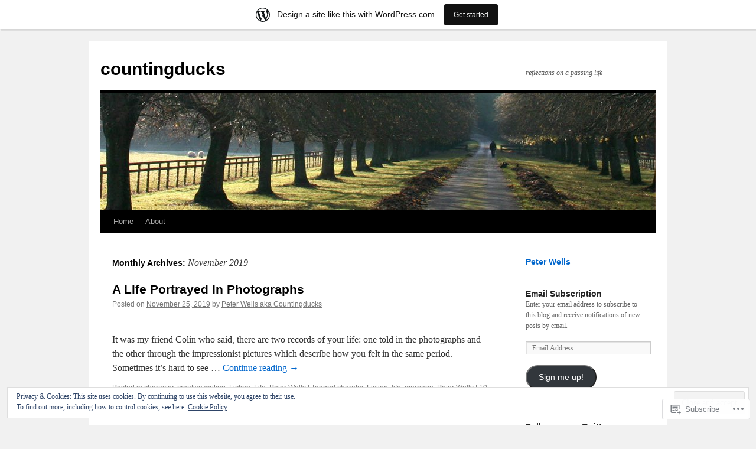

--- FILE ---
content_type: text/html; charset=UTF-8
request_url: https://countingducks.wordpress.com/2019/11/
body_size: 20989
content:
<!DOCTYPE html>
<html lang="en">
<head>
<meta charset="UTF-8" />
<title>
November | 2019 | countingducks</title>
<link rel="profile" href="https://gmpg.org/xfn/11" />
<link rel="stylesheet" type="text/css" media="all" href="https://s0.wp.com/wp-content/themes/pub/twentyten/style.css?m=1659017451i&amp;ver=20190507" />
<link rel="pingback" href="https://countingducks.wordpress.com/xmlrpc.php">
<meta name='robots' content='max-image-preview:large' />
<link rel='dns-prefetch' href='//s0.wp.com' />
<link rel='dns-prefetch' href='//af.pubmine.com' />
<link rel="alternate" type="application/rss+xml" title="countingducks &raquo; Feed" href="https://countingducks.wordpress.com/feed/" />
<link rel="alternate" type="application/rss+xml" title="countingducks &raquo; Comments Feed" href="https://countingducks.wordpress.com/comments/feed/" />
	<script type="text/javascript">
		/* <![CDATA[ */
		function addLoadEvent(func) {
			var oldonload = window.onload;
			if (typeof window.onload != 'function') {
				window.onload = func;
			} else {
				window.onload = function () {
					oldonload();
					func();
				}
			}
		}
		/* ]]> */
	</script>
	<link crossorigin='anonymous' rel='stylesheet' id='all-css-0-1' href='/_static/??-eJxtjEsOwjAMRC9EMBUoiAXiLG6wojTOR7WjiNuTdoGEYDkz7w30alzJSlkhNVO5+ZAFenh6UgFqYy0xkGHsoJQqo5KA6Ivp6EQO8P+AQxzYQlrRRbOnH3zm4j9CwjWShuzNjCsM9LvZ5Ee6T1c72cvpZs/LG8VZRLg=&cssminify=yes' type='text/css' media='all' />
<style id='wp-emoji-styles-inline-css'>

	img.wp-smiley, img.emoji {
		display: inline !important;
		border: none !important;
		box-shadow: none !important;
		height: 1em !important;
		width: 1em !important;
		margin: 0 0.07em !important;
		vertical-align: -0.1em !important;
		background: none !important;
		padding: 0 !important;
	}
/*# sourceURL=wp-emoji-styles-inline-css */
</style>
<link crossorigin='anonymous' rel='stylesheet' id='all-css-2-1' href='/wp-content/plugins/gutenberg-core/v22.2.0/build/styles/block-library/style.css?m=1764855221i&cssminify=yes' type='text/css' media='all' />
<style id='wp-block-library-inline-css'>
.has-text-align-justify {
	text-align:justify;
}
.has-text-align-justify{text-align:justify;}

/*# sourceURL=wp-block-library-inline-css */
</style><style id='global-styles-inline-css'>
:root{--wp--preset--aspect-ratio--square: 1;--wp--preset--aspect-ratio--4-3: 4/3;--wp--preset--aspect-ratio--3-4: 3/4;--wp--preset--aspect-ratio--3-2: 3/2;--wp--preset--aspect-ratio--2-3: 2/3;--wp--preset--aspect-ratio--16-9: 16/9;--wp--preset--aspect-ratio--9-16: 9/16;--wp--preset--color--black: #000;--wp--preset--color--cyan-bluish-gray: #abb8c3;--wp--preset--color--white: #fff;--wp--preset--color--pale-pink: #f78da7;--wp--preset--color--vivid-red: #cf2e2e;--wp--preset--color--luminous-vivid-orange: #ff6900;--wp--preset--color--luminous-vivid-amber: #fcb900;--wp--preset--color--light-green-cyan: #7bdcb5;--wp--preset--color--vivid-green-cyan: #00d084;--wp--preset--color--pale-cyan-blue: #8ed1fc;--wp--preset--color--vivid-cyan-blue: #0693e3;--wp--preset--color--vivid-purple: #9b51e0;--wp--preset--color--blue: #0066cc;--wp--preset--color--medium-gray: #666;--wp--preset--color--light-gray: #f1f1f1;--wp--preset--gradient--vivid-cyan-blue-to-vivid-purple: linear-gradient(135deg,rgb(6,147,227) 0%,rgb(155,81,224) 100%);--wp--preset--gradient--light-green-cyan-to-vivid-green-cyan: linear-gradient(135deg,rgb(122,220,180) 0%,rgb(0,208,130) 100%);--wp--preset--gradient--luminous-vivid-amber-to-luminous-vivid-orange: linear-gradient(135deg,rgb(252,185,0) 0%,rgb(255,105,0) 100%);--wp--preset--gradient--luminous-vivid-orange-to-vivid-red: linear-gradient(135deg,rgb(255,105,0) 0%,rgb(207,46,46) 100%);--wp--preset--gradient--very-light-gray-to-cyan-bluish-gray: linear-gradient(135deg,rgb(238,238,238) 0%,rgb(169,184,195) 100%);--wp--preset--gradient--cool-to-warm-spectrum: linear-gradient(135deg,rgb(74,234,220) 0%,rgb(151,120,209) 20%,rgb(207,42,186) 40%,rgb(238,44,130) 60%,rgb(251,105,98) 80%,rgb(254,248,76) 100%);--wp--preset--gradient--blush-light-purple: linear-gradient(135deg,rgb(255,206,236) 0%,rgb(152,150,240) 100%);--wp--preset--gradient--blush-bordeaux: linear-gradient(135deg,rgb(254,205,165) 0%,rgb(254,45,45) 50%,rgb(107,0,62) 100%);--wp--preset--gradient--luminous-dusk: linear-gradient(135deg,rgb(255,203,112) 0%,rgb(199,81,192) 50%,rgb(65,88,208) 100%);--wp--preset--gradient--pale-ocean: linear-gradient(135deg,rgb(255,245,203) 0%,rgb(182,227,212) 50%,rgb(51,167,181) 100%);--wp--preset--gradient--electric-grass: linear-gradient(135deg,rgb(202,248,128) 0%,rgb(113,206,126) 100%);--wp--preset--gradient--midnight: linear-gradient(135deg,rgb(2,3,129) 0%,rgb(40,116,252) 100%);--wp--preset--font-size--small: 13px;--wp--preset--font-size--medium: 20px;--wp--preset--font-size--large: 36px;--wp--preset--font-size--x-large: 42px;--wp--preset--font-family--albert-sans: 'Albert Sans', sans-serif;--wp--preset--font-family--alegreya: Alegreya, serif;--wp--preset--font-family--arvo: Arvo, serif;--wp--preset--font-family--bodoni-moda: 'Bodoni Moda', serif;--wp--preset--font-family--bricolage-grotesque: 'Bricolage Grotesque', sans-serif;--wp--preset--font-family--cabin: Cabin, sans-serif;--wp--preset--font-family--chivo: Chivo, sans-serif;--wp--preset--font-family--commissioner: Commissioner, sans-serif;--wp--preset--font-family--cormorant: Cormorant, serif;--wp--preset--font-family--courier-prime: 'Courier Prime', monospace;--wp--preset--font-family--crimson-pro: 'Crimson Pro', serif;--wp--preset--font-family--dm-mono: 'DM Mono', monospace;--wp--preset--font-family--dm-sans: 'DM Sans', sans-serif;--wp--preset--font-family--dm-serif-display: 'DM Serif Display', serif;--wp--preset--font-family--domine: Domine, serif;--wp--preset--font-family--eb-garamond: 'EB Garamond', serif;--wp--preset--font-family--epilogue: Epilogue, sans-serif;--wp--preset--font-family--fahkwang: Fahkwang, sans-serif;--wp--preset--font-family--figtree: Figtree, sans-serif;--wp--preset--font-family--fira-sans: 'Fira Sans', sans-serif;--wp--preset--font-family--fjalla-one: 'Fjalla One', sans-serif;--wp--preset--font-family--fraunces: Fraunces, serif;--wp--preset--font-family--gabarito: Gabarito, system-ui;--wp--preset--font-family--ibm-plex-mono: 'IBM Plex Mono', monospace;--wp--preset--font-family--ibm-plex-sans: 'IBM Plex Sans', sans-serif;--wp--preset--font-family--ibarra-real-nova: 'Ibarra Real Nova', serif;--wp--preset--font-family--instrument-serif: 'Instrument Serif', serif;--wp--preset--font-family--inter: Inter, sans-serif;--wp--preset--font-family--josefin-sans: 'Josefin Sans', sans-serif;--wp--preset--font-family--jost: Jost, sans-serif;--wp--preset--font-family--libre-baskerville: 'Libre Baskerville', serif;--wp--preset--font-family--libre-franklin: 'Libre Franklin', sans-serif;--wp--preset--font-family--literata: Literata, serif;--wp--preset--font-family--lora: Lora, serif;--wp--preset--font-family--merriweather: Merriweather, serif;--wp--preset--font-family--montserrat: Montserrat, sans-serif;--wp--preset--font-family--newsreader: Newsreader, serif;--wp--preset--font-family--noto-sans-mono: 'Noto Sans Mono', sans-serif;--wp--preset--font-family--nunito: Nunito, sans-serif;--wp--preset--font-family--open-sans: 'Open Sans', sans-serif;--wp--preset--font-family--overpass: Overpass, sans-serif;--wp--preset--font-family--pt-serif: 'PT Serif', serif;--wp--preset--font-family--petrona: Petrona, serif;--wp--preset--font-family--piazzolla: Piazzolla, serif;--wp--preset--font-family--playfair-display: 'Playfair Display', serif;--wp--preset--font-family--plus-jakarta-sans: 'Plus Jakarta Sans', sans-serif;--wp--preset--font-family--poppins: Poppins, sans-serif;--wp--preset--font-family--raleway: Raleway, sans-serif;--wp--preset--font-family--roboto: Roboto, sans-serif;--wp--preset--font-family--roboto-slab: 'Roboto Slab', serif;--wp--preset--font-family--rubik: Rubik, sans-serif;--wp--preset--font-family--rufina: Rufina, serif;--wp--preset--font-family--sora: Sora, sans-serif;--wp--preset--font-family--source-sans-3: 'Source Sans 3', sans-serif;--wp--preset--font-family--source-serif-4: 'Source Serif 4', serif;--wp--preset--font-family--space-mono: 'Space Mono', monospace;--wp--preset--font-family--syne: Syne, sans-serif;--wp--preset--font-family--texturina: Texturina, serif;--wp--preset--font-family--urbanist: Urbanist, sans-serif;--wp--preset--font-family--work-sans: 'Work Sans', sans-serif;--wp--preset--spacing--20: 0.44rem;--wp--preset--spacing--30: 0.67rem;--wp--preset--spacing--40: 1rem;--wp--preset--spacing--50: 1.5rem;--wp--preset--spacing--60: 2.25rem;--wp--preset--spacing--70: 3.38rem;--wp--preset--spacing--80: 5.06rem;--wp--preset--shadow--natural: 6px 6px 9px rgba(0, 0, 0, 0.2);--wp--preset--shadow--deep: 12px 12px 50px rgba(0, 0, 0, 0.4);--wp--preset--shadow--sharp: 6px 6px 0px rgba(0, 0, 0, 0.2);--wp--preset--shadow--outlined: 6px 6px 0px -3px rgb(255, 255, 255), 6px 6px rgb(0, 0, 0);--wp--preset--shadow--crisp: 6px 6px 0px rgb(0, 0, 0);}:where(.is-layout-flex){gap: 0.5em;}:where(.is-layout-grid){gap: 0.5em;}body .is-layout-flex{display: flex;}.is-layout-flex{flex-wrap: wrap;align-items: center;}.is-layout-flex > :is(*, div){margin: 0;}body .is-layout-grid{display: grid;}.is-layout-grid > :is(*, div){margin: 0;}:where(.wp-block-columns.is-layout-flex){gap: 2em;}:where(.wp-block-columns.is-layout-grid){gap: 2em;}:where(.wp-block-post-template.is-layout-flex){gap: 1.25em;}:where(.wp-block-post-template.is-layout-grid){gap: 1.25em;}.has-black-color{color: var(--wp--preset--color--black) !important;}.has-cyan-bluish-gray-color{color: var(--wp--preset--color--cyan-bluish-gray) !important;}.has-white-color{color: var(--wp--preset--color--white) !important;}.has-pale-pink-color{color: var(--wp--preset--color--pale-pink) !important;}.has-vivid-red-color{color: var(--wp--preset--color--vivid-red) !important;}.has-luminous-vivid-orange-color{color: var(--wp--preset--color--luminous-vivid-orange) !important;}.has-luminous-vivid-amber-color{color: var(--wp--preset--color--luminous-vivid-amber) !important;}.has-light-green-cyan-color{color: var(--wp--preset--color--light-green-cyan) !important;}.has-vivid-green-cyan-color{color: var(--wp--preset--color--vivid-green-cyan) !important;}.has-pale-cyan-blue-color{color: var(--wp--preset--color--pale-cyan-blue) !important;}.has-vivid-cyan-blue-color{color: var(--wp--preset--color--vivid-cyan-blue) !important;}.has-vivid-purple-color{color: var(--wp--preset--color--vivid-purple) !important;}.has-black-background-color{background-color: var(--wp--preset--color--black) !important;}.has-cyan-bluish-gray-background-color{background-color: var(--wp--preset--color--cyan-bluish-gray) !important;}.has-white-background-color{background-color: var(--wp--preset--color--white) !important;}.has-pale-pink-background-color{background-color: var(--wp--preset--color--pale-pink) !important;}.has-vivid-red-background-color{background-color: var(--wp--preset--color--vivid-red) !important;}.has-luminous-vivid-orange-background-color{background-color: var(--wp--preset--color--luminous-vivid-orange) !important;}.has-luminous-vivid-amber-background-color{background-color: var(--wp--preset--color--luminous-vivid-amber) !important;}.has-light-green-cyan-background-color{background-color: var(--wp--preset--color--light-green-cyan) !important;}.has-vivid-green-cyan-background-color{background-color: var(--wp--preset--color--vivid-green-cyan) !important;}.has-pale-cyan-blue-background-color{background-color: var(--wp--preset--color--pale-cyan-blue) !important;}.has-vivid-cyan-blue-background-color{background-color: var(--wp--preset--color--vivid-cyan-blue) !important;}.has-vivid-purple-background-color{background-color: var(--wp--preset--color--vivid-purple) !important;}.has-black-border-color{border-color: var(--wp--preset--color--black) !important;}.has-cyan-bluish-gray-border-color{border-color: var(--wp--preset--color--cyan-bluish-gray) !important;}.has-white-border-color{border-color: var(--wp--preset--color--white) !important;}.has-pale-pink-border-color{border-color: var(--wp--preset--color--pale-pink) !important;}.has-vivid-red-border-color{border-color: var(--wp--preset--color--vivid-red) !important;}.has-luminous-vivid-orange-border-color{border-color: var(--wp--preset--color--luminous-vivid-orange) !important;}.has-luminous-vivid-amber-border-color{border-color: var(--wp--preset--color--luminous-vivid-amber) !important;}.has-light-green-cyan-border-color{border-color: var(--wp--preset--color--light-green-cyan) !important;}.has-vivid-green-cyan-border-color{border-color: var(--wp--preset--color--vivid-green-cyan) !important;}.has-pale-cyan-blue-border-color{border-color: var(--wp--preset--color--pale-cyan-blue) !important;}.has-vivid-cyan-blue-border-color{border-color: var(--wp--preset--color--vivid-cyan-blue) !important;}.has-vivid-purple-border-color{border-color: var(--wp--preset--color--vivid-purple) !important;}.has-vivid-cyan-blue-to-vivid-purple-gradient-background{background: var(--wp--preset--gradient--vivid-cyan-blue-to-vivid-purple) !important;}.has-light-green-cyan-to-vivid-green-cyan-gradient-background{background: var(--wp--preset--gradient--light-green-cyan-to-vivid-green-cyan) !important;}.has-luminous-vivid-amber-to-luminous-vivid-orange-gradient-background{background: var(--wp--preset--gradient--luminous-vivid-amber-to-luminous-vivid-orange) !important;}.has-luminous-vivid-orange-to-vivid-red-gradient-background{background: var(--wp--preset--gradient--luminous-vivid-orange-to-vivid-red) !important;}.has-very-light-gray-to-cyan-bluish-gray-gradient-background{background: var(--wp--preset--gradient--very-light-gray-to-cyan-bluish-gray) !important;}.has-cool-to-warm-spectrum-gradient-background{background: var(--wp--preset--gradient--cool-to-warm-spectrum) !important;}.has-blush-light-purple-gradient-background{background: var(--wp--preset--gradient--blush-light-purple) !important;}.has-blush-bordeaux-gradient-background{background: var(--wp--preset--gradient--blush-bordeaux) !important;}.has-luminous-dusk-gradient-background{background: var(--wp--preset--gradient--luminous-dusk) !important;}.has-pale-ocean-gradient-background{background: var(--wp--preset--gradient--pale-ocean) !important;}.has-electric-grass-gradient-background{background: var(--wp--preset--gradient--electric-grass) !important;}.has-midnight-gradient-background{background: var(--wp--preset--gradient--midnight) !important;}.has-small-font-size{font-size: var(--wp--preset--font-size--small) !important;}.has-medium-font-size{font-size: var(--wp--preset--font-size--medium) !important;}.has-large-font-size{font-size: var(--wp--preset--font-size--large) !important;}.has-x-large-font-size{font-size: var(--wp--preset--font-size--x-large) !important;}.has-albert-sans-font-family{font-family: var(--wp--preset--font-family--albert-sans) !important;}.has-alegreya-font-family{font-family: var(--wp--preset--font-family--alegreya) !important;}.has-arvo-font-family{font-family: var(--wp--preset--font-family--arvo) !important;}.has-bodoni-moda-font-family{font-family: var(--wp--preset--font-family--bodoni-moda) !important;}.has-bricolage-grotesque-font-family{font-family: var(--wp--preset--font-family--bricolage-grotesque) !important;}.has-cabin-font-family{font-family: var(--wp--preset--font-family--cabin) !important;}.has-chivo-font-family{font-family: var(--wp--preset--font-family--chivo) !important;}.has-commissioner-font-family{font-family: var(--wp--preset--font-family--commissioner) !important;}.has-cormorant-font-family{font-family: var(--wp--preset--font-family--cormorant) !important;}.has-courier-prime-font-family{font-family: var(--wp--preset--font-family--courier-prime) !important;}.has-crimson-pro-font-family{font-family: var(--wp--preset--font-family--crimson-pro) !important;}.has-dm-mono-font-family{font-family: var(--wp--preset--font-family--dm-mono) !important;}.has-dm-sans-font-family{font-family: var(--wp--preset--font-family--dm-sans) !important;}.has-dm-serif-display-font-family{font-family: var(--wp--preset--font-family--dm-serif-display) !important;}.has-domine-font-family{font-family: var(--wp--preset--font-family--domine) !important;}.has-eb-garamond-font-family{font-family: var(--wp--preset--font-family--eb-garamond) !important;}.has-epilogue-font-family{font-family: var(--wp--preset--font-family--epilogue) !important;}.has-fahkwang-font-family{font-family: var(--wp--preset--font-family--fahkwang) !important;}.has-figtree-font-family{font-family: var(--wp--preset--font-family--figtree) !important;}.has-fira-sans-font-family{font-family: var(--wp--preset--font-family--fira-sans) !important;}.has-fjalla-one-font-family{font-family: var(--wp--preset--font-family--fjalla-one) !important;}.has-fraunces-font-family{font-family: var(--wp--preset--font-family--fraunces) !important;}.has-gabarito-font-family{font-family: var(--wp--preset--font-family--gabarito) !important;}.has-ibm-plex-mono-font-family{font-family: var(--wp--preset--font-family--ibm-plex-mono) !important;}.has-ibm-plex-sans-font-family{font-family: var(--wp--preset--font-family--ibm-plex-sans) !important;}.has-ibarra-real-nova-font-family{font-family: var(--wp--preset--font-family--ibarra-real-nova) !important;}.has-instrument-serif-font-family{font-family: var(--wp--preset--font-family--instrument-serif) !important;}.has-inter-font-family{font-family: var(--wp--preset--font-family--inter) !important;}.has-josefin-sans-font-family{font-family: var(--wp--preset--font-family--josefin-sans) !important;}.has-jost-font-family{font-family: var(--wp--preset--font-family--jost) !important;}.has-libre-baskerville-font-family{font-family: var(--wp--preset--font-family--libre-baskerville) !important;}.has-libre-franklin-font-family{font-family: var(--wp--preset--font-family--libre-franklin) !important;}.has-literata-font-family{font-family: var(--wp--preset--font-family--literata) !important;}.has-lora-font-family{font-family: var(--wp--preset--font-family--lora) !important;}.has-merriweather-font-family{font-family: var(--wp--preset--font-family--merriweather) !important;}.has-montserrat-font-family{font-family: var(--wp--preset--font-family--montserrat) !important;}.has-newsreader-font-family{font-family: var(--wp--preset--font-family--newsreader) !important;}.has-noto-sans-mono-font-family{font-family: var(--wp--preset--font-family--noto-sans-mono) !important;}.has-nunito-font-family{font-family: var(--wp--preset--font-family--nunito) !important;}.has-open-sans-font-family{font-family: var(--wp--preset--font-family--open-sans) !important;}.has-overpass-font-family{font-family: var(--wp--preset--font-family--overpass) !important;}.has-pt-serif-font-family{font-family: var(--wp--preset--font-family--pt-serif) !important;}.has-petrona-font-family{font-family: var(--wp--preset--font-family--petrona) !important;}.has-piazzolla-font-family{font-family: var(--wp--preset--font-family--piazzolla) !important;}.has-playfair-display-font-family{font-family: var(--wp--preset--font-family--playfair-display) !important;}.has-plus-jakarta-sans-font-family{font-family: var(--wp--preset--font-family--plus-jakarta-sans) !important;}.has-poppins-font-family{font-family: var(--wp--preset--font-family--poppins) !important;}.has-raleway-font-family{font-family: var(--wp--preset--font-family--raleway) !important;}.has-roboto-font-family{font-family: var(--wp--preset--font-family--roboto) !important;}.has-roboto-slab-font-family{font-family: var(--wp--preset--font-family--roboto-slab) !important;}.has-rubik-font-family{font-family: var(--wp--preset--font-family--rubik) !important;}.has-rufina-font-family{font-family: var(--wp--preset--font-family--rufina) !important;}.has-sora-font-family{font-family: var(--wp--preset--font-family--sora) !important;}.has-source-sans-3-font-family{font-family: var(--wp--preset--font-family--source-sans-3) !important;}.has-source-serif-4-font-family{font-family: var(--wp--preset--font-family--source-serif-4) !important;}.has-space-mono-font-family{font-family: var(--wp--preset--font-family--space-mono) !important;}.has-syne-font-family{font-family: var(--wp--preset--font-family--syne) !important;}.has-texturina-font-family{font-family: var(--wp--preset--font-family--texturina) !important;}.has-urbanist-font-family{font-family: var(--wp--preset--font-family--urbanist) !important;}.has-work-sans-font-family{font-family: var(--wp--preset--font-family--work-sans) !important;}
/*# sourceURL=global-styles-inline-css */
</style>

<style id='classic-theme-styles-inline-css'>
/*! This file is auto-generated */
.wp-block-button__link{color:#fff;background-color:#32373c;border-radius:9999px;box-shadow:none;text-decoration:none;padding:calc(.667em + 2px) calc(1.333em + 2px);font-size:1.125em}.wp-block-file__button{background:#32373c;color:#fff;text-decoration:none}
/*# sourceURL=/wp-includes/css/classic-themes.min.css */
</style>
<link crossorigin='anonymous' rel='stylesheet' id='all-css-4-1' href='/_static/??-eJyNj10KwjAQhC/kZkkVrQ/iWZp0qdGkDd2Ntbc3bfEHhOLLsgzzzTA4RLBdK9QKRp8a1zLazvjO3hgLpUulgV2InqCnu9ph7VjeDmAZPSnLvMGvoJDgk9VT1kOsZHIEql1FnkK2rWGDqxuSjPPrB6HHOhJzDRgTe2KGfINLAeSSu/iHW2SMyaAMWRizisum/7zzcJg7J+AcTnpf6nJbFMfD9Qndu37a&cssminify=yes' type='text/css' media='all' />
<style id='jetpack_facebook_likebox-inline-css'>
.widget_facebook_likebox {
	overflow: hidden;
}

/*# sourceURL=/wp-content/mu-plugins/jetpack-plugin/moon/modules/widgets/facebook-likebox/style.css */
</style>
<link crossorigin='anonymous' rel='stylesheet' id='all-css-6-1' href='/_static/??-eJzTLy/QTc7PK0nNK9HPLdUtyClNz8wr1i9KTcrJTwcy0/WTi5G5ekCujj52Temp+bo5+cmJJZn5eSgc3bScxMwikFb7XFtDE1NLExMLc0OTLACohS2q&cssminify=yes' type='text/css' media='all' />
<style id='jetpack-global-styles-frontend-style-inline-css'>
:root { --font-headings: unset; --font-base: unset; --font-headings-default: -apple-system,BlinkMacSystemFont,"Segoe UI",Roboto,Oxygen-Sans,Ubuntu,Cantarell,"Helvetica Neue",sans-serif; --font-base-default: -apple-system,BlinkMacSystemFont,"Segoe UI",Roboto,Oxygen-Sans,Ubuntu,Cantarell,"Helvetica Neue",sans-serif;}
/*# sourceURL=jetpack-global-styles-frontend-style-inline-css */
</style>
<link crossorigin='anonymous' rel='stylesheet' id='all-css-8-1' href='/_static/??-eJyNjcEKwjAQRH/IuFRT6kX8FNkmS5K6yQY3Qfx7bfEiXrwM82B4A49qnJRGpUHupnIPqSgs1Cq624chi6zhO5OCRryTR++fW00l7J3qDv43XVNxoOISsmEJol/wY2uR8vs3WggsM/I6uOTzMI3Hw8lOg11eUT1JKA==&cssminify=yes' type='text/css' media='all' />
<script type="text/javascript" id="wpcom-actionbar-placeholder-js-extra">
/* <![CDATA[ */
var actionbardata = {"siteID":"22855746","postID":"0","siteURL":"https://countingducks.wordpress.com","xhrURL":"https://countingducks.wordpress.com/wp-admin/admin-ajax.php","nonce":"4a5cf0d19d","isLoggedIn":"","statusMessage":"","subsEmailDefault":"instantly","proxyScriptUrl":"https://s0.wp.com/wp-content/js/wpcom-proxy-request.js?m=1513050504i&amp;ver=20211021","i18n":{"followedText":"New posts from this site will now appear in your \u003Ca href=\"https://wordpress.com/reader\"\u003EReader\u003C/a\u003E","foldBar":"Collapse this bar","unfoldBar":"Expand this bar","shortLinkCopied":"Shortlink copied to clipboard."}};
//# sourceURL=wpcom-actionbar-placeholder-js-extra
/* ]]> */
</script>
<script type="text/javascript" id="jetpack-mu-wpcom-settings-js-before">
/* <![CDATA[ */
var JETPACK_MU_WPCOM_SETTINGS = {"assetsUrl":"https://s0.wp.com/wp-content/mu-plugins/jetpack-mu-wpcom-plugin/moon/jetpack_vendor/automattic/jetpack-mu-wpcom/src/build/"};
//# sourceURL=jetpack-mu-wpcom-settings-js-before
/* ]]> */
</script>
<script crossorigin='anonymous' type='text/javascript'  src='/_static/??/wp-content/js/rlt-proxy.js,/wp-content/blog-plugins/wordads-classes/js/cmp/v2/cmp-non-gdpr.js?m=1720530689j'></script>
<script type="text/javascript" id="rlt-proxy-js-after">
/* <![CDATA[ */
	rltInitialize( {"token":null,"iframeOrigins":["https:\/\/widgets.wp.com"]} );
//# sourceURL=rlt-proxy-js-after
/* ]]> */
</script>
<link rel="EditURI" type="application/rsd+xml" title="RSD" href="https://countingducks.wordpress.com/xmlrpc.php?rsd" />
<meta name="generator" content="WordPress.com" />

<!-- Jetpack Open Graph Tags -->
<meta property="og:type" content="website" />
<meta property="og:title" content="November 2019 &#8211; countingducks" />
<meta property="og:site_name" content="countingducks" />
<meta property="og:image" content="https://s0.wp.com/i/blank.jpg?m=1383295312i" />
<meta property="og:image:width" content="200" />
<meta property="og:image:height" content="200" />
<meta property="og:image:alt" content="" />
<meta property="og:locale" content="en_US" />
<meta property="fb:app_id" content="249643311490" />
<meta name="twitter:creator" content="@Countingducks" />

<!-- End Jetpack Open Graph Tags -->
<link rel="shortcut icon" type="image/x-icon" href="https://s0.wp.com/i/favicon.ico?m=1713425267i" sizes="16x16 24x24 32x32 48x48" />
<link rel="icon" type="image/x-icon" href="https://s0.wp.com/i/favicon.ico?m=1713425267i" sizes="16x16 24x24 32x32 48x48" />
<link rel="apple-touch-icon" href="https://s0.wp.com/i/webclip.png?m=1713868326i" />
<link rel='openid.server' href='https://countingducks.wordpress.com/?openidserver=1' />
<link rel='openid.delegate' href='https://countingducks.wordpress.com/' />
<link rel="search" type="application/opensearchdescription+xml" href="https://countingducks.wordpress.com/osd.xml" title="countingducks" />
<link rel="search" type="application/opensearchdescription+xml" href="https://s1.wp.com/opensearch.xml" title="WordPress.com" />
		<style type="text/css">
			.recentcomments a {
				display: inline !important;
				padding: 0 !important;
				margin: 0 !important;
			}

			table.recentcommentsavatartop img.avatar, table.recentcommentsavatarend img.avatar {
				border: 0px;
				margin: 0;
			}

			table.recentcommentsavatartop a, table.recentcommentsavatarend a {
				border: 0px !important;
				background-color: transparent !important;
			}

			td.recentcommentsavatarend, td.recentcommentsavatartop {
				padding: 0px 0px 1px 0px;
				margin: 0px;
			}

			td.recentcommentstextend {
				border: none !important;
				padding: 0px 0px 2px 10px;
			}

			.rtl td.recentcommentstextend {
				padding: 0px 10px 2px 0px;
			}

			td.recentcommentstexttop {
				border: none;
				padding: 0px 0px 0px 10px;
			}

			.rtl td.recentcommentstexttop {
				padding: 0px 10px 0px 0px;
			}
		</style>
		<meta name="description" content="4 posts published by Peter Wells aka Countingducks during November 2019" />
<script type="text/javascript">
/* <![CDATA[ */
var wa_client = {}; wa_client.cmd = []; wa_client.config = { 'blog_id': 22855746, 'blog_language': 'en', 'is_wordads': false, 'hosting_type': 0, 'afp_account_id': null, 'afp_host_id': 5038568878849053, 'theme': 'pub/twentyten', '_': { 'title': 'Advertisement', 'privacy_settings': 'Privacy Settings' }, 'formats': [ 'belowpost', 'bottom_sticky', 'sidebar_sticky_right', 'sidebar', 'gutenberg_rectangle', 'gutenberg_leaderboard', 'gutenberg_mobile_leaderboard', 'gutenberg_skyscraper' ] };
/* ]]> */
</script>
		<script type="text/javascript">

			window.doNotSellCallback = function() {

				var linkElements = [
					'a[href="https://wordpress.com/?ref=footer_blog"]',
					'a[href="https://wordpress.com/?ref=footer_website"]',
					'a[href="https://wordpress.com/?ref=vertical_footer"]',
					'a[href^="https://wordpress.com/?ref=footer_segment_"]',
				].join(',');

				var dnsLink = document.createElement( 'a' );
				dnsLink.href = 'https://wordpress.com/advertising-program-optout/';
				dnsLink.classList.add( 'do-not-sell-link' );
				dnsLink.rel = 'nofollow';
				dnsLink.style.marginLeft = '0.5em';
				dnsLink.textContent = 'Do Not Sell or Share My Personal Information';

				var creditLinks = document.querySelectorAll( linkElements );

				if ( 0 === creditLinks.length ) {
					return false;
				}

				Array.prototype.forEach.call( creditLinks, function( el ) {
					el.insertAdjacentElement( 'afterend', dnsLink );
				});

				return true;
			};

		</script>
		<script type="text/javascript">
	window.google_analytics_uacct = "UA-52447-2";
</script>

<script type="text/javascript">
	var _gaq = _gaq || [];
	_gaq.push(['_setAccount', 'UA-52447-2']);
	_gaq.push(['_gat._anonymizeIp']);
	_gaq.push(['_setDomainName', 'wordpress.com']);
	_gaq.push(['_initData']);
	_gaq.push(['_trackPageview']);

	(function() {
		var ga = document.createElement('script'); ga.type = 'text/javascript'; ga.async = true;
		ga.src = ('https:' == document.location.protocol ? 'https://ssl' : 'http://www') + '.google-analytics.com/ga.js';
		(document.getElementsByTagName('head')[0] || document.getElementsByTagName('body')[0]).appendChild(ga);
	})();
</script>
<link crossorigin='anonymous' rel='stylesheet' id='all-css-0-3' href='/_static/??-eJyNjEEKwkAMAD/kNtSixYP4FLG7oaTuJsEklP7eCl68eZuBYWDVlIUd2aFF0hozscGCro/8/Do0EYY7cYYpqBawmCy/SJ1kj3+sa8RdNjvA/+cmJSoarFRmdAMXTSq2k/lW8bO7tWs/nobLeB764/IGEs9EfQ==&cssminify=yes' type='text/css' media='all' />
</head>

<body class="archive date wp-theme-pubtwentyten customizer-styles-applied single-author jetpack-reblog-enabled has-marketing-bar has-marketing-bar-theme-twenty-ten">
<div id="wrapper" class="hfeed">
	<div id="header">
		<div id="masthead">
			<div id="branding" role="banner">
								<div id="site-title">
					<span>
						<a href="https://countingducks.wordpress.com/" title="countingducks" rel="home">countingducks</a>
					</span>
				</div>
				<div id="site-description">reflections on a passing life</div>

									<a class="home-link" href="https://countingducks.wordpress.com/" title="countingducks" rel="home">
						<img src="https://countingducks.wordpress.com/wp-content/themes/pub/twentyten/images/headers/path.jpg?m=1610459589i" width="940" height="198" alt="" />
					</a>
								</div><!-- #branding -->

			<div id="access" role="navigation">
								<div class="skip-link screen-reader-text"><a href="#content" title="Skip to content">Skip to content</a></div>
				<div class="menu"><ul>
<li ><a href="https://countingducks.wordpress.com/">Home</a></li><li class="page_item page-item-2"><a href="https://countingducks.wordpress.com/about/">About</a></li>
</ul></div>
			</div><!-- #access -->
		</div><!-- #masthead -->
	</div><!-- #header -->

	<div id="main">

		<div id="container">
			<div id="content" role="main">


			<h1 class="page-title">
			Monthly Archives: <span>November 2019</span>			</h1>





	
			<div id="post-10086" class="post-10086 post type-post status-publish format-standard hentry category-character category-creative-writing category-fiction category-life category-peter-wells tag-charater tag-fiction tag-life-2 tag-marriage tag-peter-wells">
			<h2 class="entry-title"><a href="https://countingducks.wordpress.com/2019/11/25/a-life-portrayed-in-photographs/" rel="bookmark">A Life Portrayed In&nbsp;Photographs</a></h2>

			<div class="entry-meta">
				<span class="meta-prep meta-prep-author">Posted on</span> <a href="https://countingducks.wordpress.com/2019/11/25/a-life-portrayed-in-photographs/" title="7:27 am" rel="bookmark"><span class="entry-date">November 25, 2019</span></a> <span class="meta-sep">by</span> <span class="author vcard"><a class="url fn n" href="https://countingducks.wordpress.com/author/countingducks/" title="View all posts by Peter Wells aka Countingducks">Peter Wells aka Countingducks</a></span>			</div><!-- .entry-meta -->

					<div class="entry-summary">
				<div class="cs-rating pd-rating" id="pd_rating_holder_4481088_post_10086"></div><br/><p>It was my friend Colin who said, there are two records of your life: one told in the photographs and the other through the impressionist pictures which describe how you felt in the same period. Sometimes it’s hard to see &hellip; <a href="https://countingducks.wordpress.com/2019/11/25/a-life-portrayed-in-photographs/">Continue reading <span class="meta-nav">&rarr;</span></a></p>
			</div><!-- .entry-summary -->
	
			<div class="entry-utility">
													<span class="cat-links">
						<span class="entry-utility-prep entry-utility-prep-cat-links">Posted in</span> <a href="https://countingducks.wordpress.com/category/character/" rel="category tag">character</a>, <a href="https://countingducks.wordpress.com/category/creative-writing/" rel="category tag">creative writing</a>, <a href="https://countingducks.wordpress.com/category/fiction/" rel="category tag">Fiction</a>, <a href="https://countingducks.wordpress.com/category/life/" rel="category tag">Life</a>, <a href="https://countingducks.wordpress.com/category/peter-wells/" rel="category tag">Peter Wells</a>					</span>
					<span class="meta-sep">|</span>
				
								<span class="tag-links">
					<span class="entry-utility-prep entry-utility-prep-tag-links">Tagged</span> <a href="https://countingducks.wordpress.com/tag/charater/" rel="tag">charater</a>, <a href="https://countingducks.wordpress.com/tag/fiction/" rel="tag">Fiction</a>, <a href="https://countingducks.wordpress.com/tag/life-2/" rel="tag">life</a>, <a href="https://countingducks.wordpress.com/tag/marriage/" rel="tag">marriage</a>, <a href="https://countingducks.wordpress.com/tag/peter-wells/" rel="tag">Peter Wells</a>				</span>
				<span class="meta-sep">|</span>
				
				<span class="comments-link"><a href="https://countingducks.wordpress.com/2019/11/25/a-life-portrayed-in-photographs/#comments">10 Comments</a></span>

							</div><!-- .entry-utility -->
		</div><!-- #post-10086 -->

		
	

	
			<div id="post-10084" class="post-10084 post type-post status-publish format-standard hentry category-character category-creative-writing category-fiction category-peter-wells category-romance tag-character tag-fiction tag-peter-wells tag-romance-2">
			<h2 class="entry-title"><a href="https://countingducks.wordpress.com/2019/11/18/re-living-the-moment/" rel="bookmark">Re-Living The Moment</a></h2>

			<div class="entry-meta">
				<span class="meta-prep meta-prep-author">Posted on</span> <a href="https://countingducks.wordpress.com/2019/11/18/re-living-the-moment/" title="7:30 am" rel="bookmark"><span class="entry-date">November 18, 2019</span></a> <span class="meta-sep">by</span> <span class="author vcard"><a class="url fn n" href="https://countingducks.wordpress.com/author/countingducks/" title="View all posts by Peter Wells aka Countingducks">Peter Wells aka Countingducks</a></span>			</div><!-- .entry-meta -->

					<div class="entry-summary">
				<div class="cs-rating pd-rating" id="pd_rating_holder_4481088_post_10084"></div><br/><p>It must be thirty years ago, while I was at university and before I met my wife, when we were returning to my lodgings in a taxi following a birthday meal, and you leaned over and kissed me, That evening &hellip; <a href="https://countingducks.wordpress.com/2019/11/18/re-living-the-moment/">Continue reading <span class="meta-nav">&rarr;</span></a></p>
			</div><!-- .entry-summary -->
	
			<div class="entry-utility">
													<span class="cat-links">
						<span class="entry-utility-prep entry-utility-prep-cat-links">Posted in</span> <a href="https://countingducks.wordpress.com/category/character/" rel="category tag">character</a>, <a href="https://countingducks.wordpress.com/category/creative-writing/" rel="category tag">creative writing</a>, <a href="https://countingducks.wordpress.com/category/fiction/" rel="category tag">Fiction</a>, <a href="https://countingducks.wordpress.com/category/peter-wells/" rel="category tag">Peter Wells</a>, <a href="https://countingducks.wordpress.com/category/romance/" rel="category tag">Romance</a>					</span>
					<span class="meta-sep">|</span>
				
								<span class="tag-links">
					<span class="entry-utility-prep entry-utility-prep-tag-links">Tagged</span> <a href="https://countingducks.wordpress.com/tag/character/" rel="tag">character</a>, <a href="https://countingducks.wordpress.com/tag/fiction/" rel="tag">Fiction</a>, <a href="https://countingducks.wordpress.com/tag/peter-wells/" rel="tag">Peter Wells</a>, <a href="https://countingducks.wordpress.com/tag/romance-2/" rel="tag">romance</a>				</span>
				<span class="meta-sep">|</span>
				
				<span class="comments-link"><a href="https://countingducks.wordpress.com/2019/11/18/re-living-the-moment/#comments">9 Comments</a></span>

							</div><!-- .entry-utility -->
		</div><!-- #post-10084 -->

		
	

	
			<div id="post-10082" class="post-10082 post type-post status-publish format-standard hentry category-character category-creative-writing category-fiction category-humour category-peter-wells category-uncategorized tag-character tag-fiction tag-humour tag-peter-wells tag-uncatergorized">
			<h2 class="entry-title"><a href="https://countingducks.wordpress.com/2019/11/11/the-other-side-of-luck/" rel="bookmark">The Other Side Of&nbsp;Luck</a></h2>

			<div class="entry-meta">
				<span class="meta-prep meta-prep-author">Posted on</span> <a href="https://countingducks.wordpress.com/2019/11/11/the-other-side-of-luck/" title="7:02 am" rel="bookmark"><span class="entry-date">November 11, 2019</span></a> <span class="meta-sep">by</span> <span class="author vcard"><a class="url fn n" href="https://countingducks.wordpress.com/author/countingducks/" title="View all posts by Peter Wells aka Countingducks">Peter Wells aka Countingducks</a></span>			</div><!-- .entry-meta -->

					<div class="entry-summary">
				<div class="cs-rating pd-rating" id="pd_rating_holder_4481088_post_10082"></div><br/><p>Predictability in all things is my idea of heaven, starting with my wife Helen obviously, and closely followed by a cup of tea enjoyed while watching the sun rise above the horizon, given that the hour of its appearance is &hellip; <a href="https://countingducks.wordpress.com/2019/11/11/the-other-side-of-luck/">Continue reading <span class="meta-nav">&rarr;</span></a></p>
			</div><!-- .entry-summary -->
	
			<div class="entry-utility">
													<span class="cat-links">
						<span class="entry-utility-prep entry-utility-prep-cat-links">Posted in</span> <a href="https://countingducks.wordpress.com/category/character/" rel="category tag">character</a>, <a href="https://countingducks.wordpress.com/category/creative-writing/" rel="category tag">creative writing</a>, <a href="https://countingducks.wordpress.com/category/fiction/" rel="category tag">Fiction</a>, <a href="https://countingducks.wordpress.com/category/humour/" rel="category tag">humour</a>, <a href="https://countingducks.wordpress.com/category/peter-wells/" rel="category tag">Peter Wells</a>, <a href="https://countingducks.wordpress.com/category/uncategorized/" rel="category tag">Uncategorized</a>					</span>
					<span class="meta-sep">|</span>
				
								<span class="tag-links">
					<span class="entry-utility-prep entry-utility-prep-tag-links">Tagged</span> <a href="https://countingducks.wordpress.com/tag/character/" rel="tag">character</a>, <a href="https://countingducks.wordpress.com/tag/fiction/" rel="tag">Fiction</a>, <a href="https://countingducks.wordpress.com/tag/humour/" rel="tag">humour</a>, <a href="https://countingducks.wordpress.com/tag/peter-wells/" rel="tag">Peter Wells</a>, <a href="https://countingducks.wordpress.com/tag/uncatergorized/" rel="tag">Uncatergorized</a>				</span>
				<span class="meta-sep">|</span>
				
				<span class="comments-link"><a href="https://countingducks.wordpress.com/2019/11/11/the-other-side-of-luck/#comments">9 Comments</a></span>

							</div><!-- .entry-utility -->
		</div><!-- #post-10082 -->

		
	

	
			<div id="post-10080" class="post-10080 post type-post status-publish format-standard hentry category-character category-creative-writing category-fiction category-humour category-peter-wells tag-character tag-fiction tag-humour tag-peter-wells">
			<h2 class="entry-title"><a href="https://countingducks.wordpress.com/2019/11/04/note-perfect/" rel="bookmark">Note Perfect</a></h2>

			<div class="entry-meta">
				<span class="meta-prep meta-prep-author">Posted on</span> <a href="https://countingducks.wordpress.com/2019/11/04/note-perfect/" title="7:32 am" rel="bookmark"><span class="entry-date">November 4, 2019</span></a> <span class="meta-sep">by</span> <span class="author vcard"><a class="url fn n" href="https://countingducks.wordpress.com/author/countingducks/" title="View all posts by Peter Wells aka Countingducks">Peter Wells aka Countingducks</a></span>			</div><!-- .entry-meta -->

					<div class="entry-summary">
				<div class="cs-rating pd-rating" id="pd_rating_holder_4481088_post_10080"></div><br/><p>The opening of the “Arts Centre for Disadvantaged Children” had been a great success with attendees including the Lord Mayor and several local dignitaries. Among those present, and a significant benefactor to the project, was the apparently revered Mrs Mellidrew, &hellip; <a href="https://countingducks.wordpress.com/2019/11/04/note-perfect/">Continue reading <span class="meta-nav">&rarr;</span></a></p>
			</div><!-- .entry-summary -->
	
			<div class="entry-utility">
													<span class="cat-links">
						<span class="entry-utility-prep entry-utility-prep-cat-links">Posted in</span> <a href="https://countingducks.wordpress.com/category/character/" rel="category tag">character</a>, <a href="https://countingducks.wordpress.com/category/creative-writing/" rel="category tag">creative writing</a>, <a href="https://countingducks.wordpress.com/category/fiction/" rel="category tag">Fiction</a>, <a href="https://countingducks.wordpress.com/category/humour/" rel="category tag">humour</a>, <a href="https://countingducks.wordpress.com/category/peter-wells/" rel="category tag">Peter Wells</a>					</span>
					<span class="meta-sep">|</span>
				
								<span class="tag-links">
					<span class="entry-utility-prep entry-utility-prep-tag-links">Tagged</span> <a href="https://countingducks.wordpress.com/tag/character/" rel="tag">character</a>, <a href="https://countingducks.wordpress.com/tag/fiction/" rel="tag">Fiction</a>, <a href="https://countingducks.wordpress.com/tag/humour/" rel="tag">humour</a>, <a href="https://countingducks.wordpress.com/tag/peter-wells/" rel="tag">Peter Wells</a>				</span>
				<span class="meta-sep">|</span>
				
				<span class="comments-link"><a href="https://countingducks.wordpress.com/2019/11/04/note-perfect/#comments">8 Comments</a></span>

							</div><!-- .entry-utility -->
		</div><!-- #post-10080 -->

		
	


			</div><!-- #content -->
		</div><!-- #container -->


		<div id="primary" class="widget-area" role="complementary">
						<ul class="xoxo">

<li id="facebook-likebox-3" class="widget-container widget_facebook_likebox"><h3 class="widget-title"><a href="https://www.facebook.com/pages/Peter-Wells-At-Countingducks/211320669045417">Peter Wells</a></h3>		<div id="fb-root"></div>
		<div class="fb-page" data-href="https://www.facebook.com/pages/Peter-Wells-At-Countingducks/211320669045417" data-width="200"  data-height="432" data-hide-cover="false" data-show-facepile="true" data-tabs="false" data-hide-cta="false" data-small-header="false">
		<div class="fb-xfbml-parse-ignore"><blockquote cite="https://www.facebook.com/pages/Peter-Wells-At-Countingducks/211320669045417"><a href="https://www.facebook.com/pages/Peter-Wells-At-Countingducks/211320669045417">Peter Wells</a></blockquote></div>
		</div>
		</li><li id="blog_subscription-5" class="widget-container widget_blog_subscription jetpack_subscription_widget"><h3 class="widget-title"><label for="subscribe-field">Email Subscription</label></h3>

			<div class="wp-block-jetpack-subscriptions__container">
			<form
				action="https://subscribe.wordpress.com"
				method="post"
				accept-charset="utf-8"
				data-blog="22855746"
				data-post_access_level="everybody"
				id="subscribe-blog"
			>
				<p>Enter your email address to subscribe to this blog and receive notifications of new posts by email.</p>
				<p id="subscribe-email">
					<label
						id="subscribe-field-label"
						for="subscribe-field"
						class="screen-reader-text"
					>
						Email Address:					</label>

					<input
							type="email"
							name="email"
							autocomplete="email"
							
							style="width: 95%; padding: 1px 10px"
							placeholder="Email Address"
							value=""
							id="subscribe-field"
							required
						/>				</p>

				<p id="subscribe-submit"
									>
					<input type="hidden" name="action" value="subscribe"/>
					<input type="hidden" name="blog_id" value="22855746"/>
					<input type="hidden" name="source" value="https://countingducks.wordpress.com/2019/11/"/>
					<input type="hidden" name="sub-type" value="widget"/>
					<input type="hidden" name="redirect_fragment" value="subscribe-blog"/>
					<input type="hidden" id="_wpnonce" name="_wpnonce" value="2b7747af7a" />					<button type="submit"
													class="wp-block-button__link"
																	>
						Sign me up!					</button>
				</p>
			</form>
							<div class="wp-block-jetpack-subscriptions__subscount">
					Join 5,887 other subscribers				</div>
						</div>
			
</li><li id="twitter_timeline-2" class="widget-container widget_twitter_timeline"><h3 class="widget-title">Follow me on Twitter</h3><a class="twitter-timeline" data-height="400" data-theme="light" data-border-color="#e8e8e8" data-lang="EN" data-partner="jetpack" data-widget-id="" href="https://twitter.com/">My Tweets</a></li><li id="text-5" class="widget-container widget_text"><h3 class="widget-title">Amazon</h3>			<div class="textwidget"> <a href="http://www.amazon.com/gp/product/1940812542/ref=as_li_qf_sp_asin_il?ie=UTF8&amp;camp=1789&amp;creative=9325&amp;creativeASIN=1940812542&amp;linkCode=as2&amp;tag=httpwwwjangel-20"><img border="0" src="http://ws-na.amazon-adsystem.com/widgets/q?_encoding=UTF8&amp;ASIN=1940812542&amp;Format=_SL250_&amp;ID=AsinImage&amp;MarketPlace=US&amp;ServiceVersion=20070822&amp;WS=1&amp;tag=httpwwwjangel-20"></a>&lt;
 <br></br><a href="http://www.amazon.com/gp/product/B00UF0ZOL0/ref=as_li_tl?ie=UTF8&amp;camp=1789&amp;creative=9325&amp;creativeASIN=B00UF0ZOL0&amp;linkCode=as2&amp;tag=httpwwwjangel-20&amp;linkId=6QTRFJ6BMZR7NW53"><img border="0" src="http://ws-na.amazon-adsystem.com/widgets/q?_encoding=UTF8&amp;ASIN=B00UF0ZOL0&amp;Format=_SL250_&amp;ID=AsinImage&amp;MarketPlace=US&amp;ServiceVersion=20070822&amp;WS=1&amp;tag=httpwwwjangel-20"></a><img src="http://ir-na.amazon-adsystem.com/e/ir?t=httpwwwjangel-20&amp;l=as2&amp;o=1&amp;a=B00UF0ZOL0" width="1" height="1" border="0" alt="" style="border:none !important;margin:0!important;" />
</div>
		</li><li id="search-3" class="widget-container widget_search"><form role="search" method="get" id="searchform" class="searchform" action="https://countingducks.wordpress.com/">
				<div>
					<label class="screen-reader-text" for="s">Search for:</label>
					<input type="text" value="" name="s" id="s" />
					<input type="submit" id="searchsubmit" value="Search" />
				</div>
			</form></li><li id="blog-stats-2" class="widget-container widget_blog-stats"><h3 class="widget-title">Blog Stats</h3>		<ul>
			<li>146,165 hits</li>
		</ul>
		</li><li id="archives-5" class="widget-container widget_archive"><h3 class="widget-title">Archives</h3>
			<ul>
					<li><a href='https://countingducks.wordpress.com/2025/06/'>June 2025</a></li>
	<li><a href='https://countingducks.wordpress.com/2025/05/'>May 2025</a></li>
	<li><a href='https://countingducks.wordpress.com/2025/04/'>April 2025</a></li>
	<li><a href='https://countingducks.wordpress.com/2025/01/'>January 2025</a></li>
	<li><a href='https://countingducks.wordpress.com/2023/09/'>September 2023</a></li>
	<li><a href='https://countingducks.wordpress.com/2023/04/'>April 2023</a></li>
	<li><a href='https://countingducks.wordpress.com/2023/03/'>March 2023</a></li>
	<li><a href='https://countingducks.wordpress.com/2023/02/'>February 2023</a></li>
	<li><a href='https://countingducks.wordpress.com/2023/01/'>January 2023</a></li>
	<li><a href='https://countingducks.wordpress.com/2022/11/'>November 2022</a></li>
	<li><a href='https://countingducks.wordpress.com/2022/10/'>October 2022</a></li>
	<li><a href='https://countingducks.wordpress.com/2022/09/'>September 2022</a></li>
	<li><a href='https://countingducks.wordpress.com/2022/08/'>August 2022</a></li>
	<li><a href='https://countingducks.wordpress.com/2022/07/'>July 2022</a></li>
	<li><a href='https://countingducks.wordpress.com/2022/06/'>June 2022</a></li>
	<li><a href='https://countingducks.wordpress.com/2022/05/'>May 2022</a></li>
	<li><a href='https://countingducks.wordpress.com/2022/04/'>April 2022</a></li>
	<li><a href='https://countingducks.wordpress.com/2022/03/'>March 2022</a></li>
	<li><a href='https://countingducks.wordpress.com/2022/02/'>February 2022</a></li>
	<li><a href='https://countingducks.wordpress.com/2022/01/'>January 2022</a></li>
	<li><a href='https://countingducks.wordpress.com/2021/12/'>December 2021</a></li>
	<li><a href='https://countingducks.wordpress.com/2021/11/'>November 2021</a></li>
	<li><a href='https://countingducks.wordpress.com/2021/10/'>October 2021</a></li>
	<li><a href='https://countingducks.wordpress.com/2021/09/'>September 2021</a></li>
	<li><a href='https://countingducks.wordpress.com/2021/08/'>August 2021</a></li>
	<li><a href='https://countingducks.wordpress.com/2021/07/'>July 2021</a></li>
	<li><a href='https://countingducks.wordpress.com/2021/06/'>June 2021</a></li>
	<li><a href='https://countingducks.wordpress.com/2021/05/'>May 2021</a></li>
	<li><a href='https://countingducks.wordpress.com/2021/04/'>April 2021</a></li>
	<li><a href='https://countingducks.wordpress.com/2021/03/'>March 2021</a></li>
	<li><a href='https://countingducks.wordpress.com/2021/02/'>February 2021</a></li>
	<li><a href='https://countingducks.wordpress.com/2021/01/'>January 2021</a></li>
	<li><a href='https://countingducks.wordpress.com/2020/12/'>December 2020</a></li>
	<li><a href='https://countingducks.wordpress.com/2020/11/'>November 2020</a></li>
	<li><a href='https://countingducks.wordpress.com/2020/10/'>October 2020</a></li>
	<li><a href='https://countingducks.wordpress.com/2020/09/'>September 2020</a></li>
	<li><a href='https://countingducks.wordpress.com/2020/08/'>August 2020</a></li>
	<li><a href='https://countingducks.wordpress.com/2020/07/'>July 2020</a></li>
	<li><a href='https://countingducks.wordpress.com/2020/06/'>June 2020</a></li>
	<li><a href='https://countingducks.wordpress.com/2020/05/'>May 2020</a></li>
	<li><a href='https://countingducks.wordpress.com/2020/04/'>April 2020</a></li>
	<li><a href='https://countingducks.wordpress.com/2020/03/'>March 2020</a></li>
	<li><a href='https://countingducks.wordpress.com/2020/02/'>February 2020</a></li>
	<li><a href='https://countingducks.wordpress.com/2020/01/'>January 2020</a></li>
	<li><a href='https://countingducks.wordpress.com/2019/12/'>December 2019</a></li>
	<li><a href='https://countingducks.wordpress.com/2019/11/' aria-current="page">November 2019</a></li>
	<li><a href='https://countingducks.wordpress.com/2019/10/'>October 2019</a></li>
	<li><a href='https://countingducks.wordpress.com/2019/09/'>September 2019</a></li>
	<li><a href='https://countingducks.wordpress.com/2019/08/'>August 2019</a></li>
	<li><a href='https://countingducks.wordpress.com/2019/07/'>July 2019</a></li>
	<li><a href='https://countingducks.wordpress.com/2019/06/'>June 2019</a></li>
	<li><a href='https://countingducks.wordpress.com/2019/05/'>May 2019</a></li>
	<li><a href='https://countingducks.wordpress.com/2019/04/'>April 2019</a></li>
	<li><a href='https://countingducks.wordpress.com/2019/03/'>March 2019</a></li>
	<li><a href='https://countingducks.wordpress.com/2019/02/'>February 2019</a></li>
	<li><a href='https://countingducks.wordpress.com/2019/01/'>January 2019</a></li>
	<li><a href='https://countingducks.wordpress.com/2018/12/'>December 2018</a></li>
	<li><a href='https://countingducks.wordpress.com/2018/11/'>November 2018</a></li>
	<li><a href='https://countingducks.wordpress.com/2018/09/'>September 2018</a></li>
	<li><a href='https://countingducks.wordpress.com/2018/08/'>August 2018</a></li>
	<li><a href='https://countingducks.wordpress.com/2018/07/'>July 2018</a></li>
	<li><a href='https://countingducks.wordpress.com/2018/06/'>June 2018</a></li>
	<li><a href='https://countingducks.wordpress.com/2018/05/'>May 2018</a></li>
	<li><a href='https://countingducks.wordpress.com/2018/04/'>April 2018</a></li>
	<li><a href='https://countingducks.wordpress.com/2018/03/'>March 2018</a></li>
	<li><a href='https://countingducks.wordpress.com/2018/02/'>February 2018</a></li>
	<li><a href='https://countingducks.wordpress.com/2018/01/'>January 2018</a></li>
	<li><a href='https://countingducks.wordpress.com/2017/12/'>December 2017</a></li>
	<li><a href='https://countingducks.wordpress.com/2017/11/'>November 2017</a></li>
	<li><a href='https://countingducks.wordpress.com/2017/10/'>October 2017</a></li>
	<li><a href='https://countingducks.wordpress.com/2017/09/'>September 2017</a></li>
	<li><a href='https://countingducks.wordpress.com/2017/08/'>August 2017</a></li>
	<li><a href='https://countingducks.wordpress.com/2017/07/'>July 2017</a></li>
	<li><a href='https://countingducks.wordpress.com/2017/06/'>June 2017</a></li>
	<li><a href='https://countingducks.wordpress.com/2017/05/'>May 2017</a></li>
	<li><a href='https://countingducks.wordpress.com/2017/04/'>April 2017</a></li>
	<li><a href='https://countingducks.wordpress.com/2017/03/'>March 2017</a></li>
	<li><a href='https://countingducks.wordpress.com/2017/02/'>February 2017</a></li>
	<li><a href='https://countingducks.wordpress.com/2017/01/'>January 2017</a></li>
	<li><a href='https://countingducks.wordpress.com/2016/12/'>December 2016</a></li>
	<li><a href='https://countingducks.wordpress.com/2016/11/'>November 2016</a></li>
	<li><a href='https://countingducks.wordpress.com/2016/10/'>October 2016</a></li>
	<li><a href='https://countingducks.wordpress.com/2016/09/'>September 2016</a></li>
	<li><a href='https://countingducks.wordpress.com/2016/08/'>August 2016</a></li>
	<li><a href='https://countingducks.wordpress.com/2016/07/'>July 2016</a></li>
	<li><a href='https://countingducks.wordpress.com/2016/06/'>June 2016</a></li>
	<li><a href='https://countingducks.wordpress.com/2016/05/'>May 2016</a></li>
	<li><a href='https://countingducks.wordpress.com/2016/04/'>April 2016</a></li>
	<li><a href='https://countingducks.wordpress.com/2016/03/'>March 2016</a></li>
	<li><a href='https://countingducks.wordpress.com/2016/02/'>February 2016</a></li>
	<li><a href='https://countingducks.wordpress.com/2016/01/'>January 2016</a></li>
	<li><a href='https://countingducks.wordpress.com/2015/12/'>December 2015</a></li>
	<li><a href='https://countingducks.wordpress.com/2015/11/'>November 2015</a></li>
	<li><a href='https://countingducks.wordpress.com/2015/10/'>October 2015</a></li>
	<li><a href='https://countingducks.wordpress.com/2015/09/'>September 2015</a></li>
	<li><a href='https://countingducks.wordpress.com/2015/08/'>August 2015</a></li>
	<li><a href='https://countingducks.wordpress.com/2015/07/'>July 2015</a></li>
	<li><a href='https://countingducks.wordpress.com/2015/06/'>June 2015</a></li>
	<li><a href='https://countingducks.wordpress.com/2015/05/'>May 2015</a></li>
	<li><a href='https://countingducks.wordpress.com/2015/04/'>April 2015</a></li>
	<li><a href='https://countingducks.wordpress.com/2015/03/'>March 2015</a></li>
	<li><a href='https://countingducks.wordpress.com/2015/02/'>February 2015</a></li>
	<li><a href='https://countingducks.wordpress.com/2015/01/'>January 2015</a></li>
	<li><a href='https://countingducks.wordpress.com/2014/12/'>December 2014</a></li>
	<li><a href='https://countingducks.wordpress.com/2014/11/'>November 2014</a></li>
	<li><a href='https://countingducks.wordpress.com/2014/10/'>October 2014</a></li>
	<li><a href='https://countingducks.wordpress.com/2014/09/'>September 2014</a></li>
	<li><a href='https://countingducks.wordpress.com/2014/08/'>August 2014</a></li>
	<li><a href='https://countingducks.wordpress.com/2014/07/'>July 2014</a></li>
	<li><a href='https://countingducks.wordpress.com/2014/06/'>June 2014</a></li>
	<li><a href='https://countingducks.wordpress.com/2014/05/'>May 2014</a></li>
	<li><a href='https://countingducks.wordpress.com/2014/04/'>April 2014</a></li>
	<li><a href='https://countingducks.wordpress.com/2014/03/'>March 2014</a></li>
	<li><a href='https://countingducks.wordpress.com/2014/02/'>February 2014</a></li>
	<li><a href='https://countingducks.wordpress.com/2014/01/'>January 2014</a></li>
	<li><a href='https://countingducks.wordpress.com/2013/12/'>December 2013</a></li>
	<li><a href='https://countingducks.wordpress.com/2013/11/'>November 2013</a></li>
	<li><a href='https://countingducks.wordpress.com/2013/10/'>October 2013</a></li>
	<li><a href='https://countingducks.wordpress.com/2013/09/'>September 2013</a></li>
	<li><a href='https://countingducks.wordpress.com/2013/08/'>August 2013</a></li>
	<li><a href='https://countingducks.wordpress.com/2013/07/'>July 2013</a></li>
	<li><a href='https://countingducks.wordpress.com/2013/06/'>June 2013</a></li>
	<li><a href='https://countingducks.wordpress.com/2013/05/'>May 2013</a></li>
	<li><a href='https://countingducks.wordpress.com/2013/04/'>April 2013</a></li>
	<li><a href='https://countingducks.wordpress.com/2013/03/'>March 2013</a></li>
	<li><a href='https://countingducks.wordpress.com/2013/02/'>February 2013</a></li>
	<li><a href='https://countingducks.wordpress.com/2013/01/'>January 2013</a></li>
	<li><a href='https://countingducks.wordpress.com/2012/12/'>December 2012</a></li>
	<li><a href='https://countingducks.wordpress.com/2012/11/'>November 2012</a></li>
	<li><a href='https://countingducks.wordpress.com/2012/10/'>October 2012</a></li>
	<li><a href='https://countingducks.wordpress.com/2012/09/'>September 2012</a></li>
	<li><a href='https://countingducks.wordpress.com/2012/08/'>August 2012</a></li>
	<li><a href='https://countingducks.wordpress.com/2012/07/'>July 2012</a></li>
	<li><a href='https://countingducks.wordpress.com/2012/06/'>June 2012</a></li>
	<li><a href='https://countingducks.wordpress.com/2012/05/'>May 2012</a></li>
	<li><a href='https://countingducks.wordpress.com/2012/04/'>April 2012</a></li>
	<li><a href='https://countingducks.wordpress.com/2012/03/'>March 2012</a></li>
	<li><a href='https://countingducks.wordpress.com/2012/02/'>February 2012</a></li>
	<li><a href='https://countingducks.wordpress.com/2012/01/'>January 2012</a></li>
	<li><a href='https://countingducks.wordpress.com/2011/12/'>December 2011</a></li>
	<li><a href='https://countingducks.wordpress.com/2011/11/'>November 2011</a></li>
	<li><a href='https://countingducks.wordpress.com/2011/10/'>October 2011</a></li>
	<li><a href='https://countingducks.wordpress.com/2011/09/'>September 2011</a></li>
	<li><a href='https://countingducks.wordpress.com/2011/08/'>August 2011</a></li>
	<li><a href='https://countingducks.wordpress.com/2011/07/'>July 2011</a></li>
	<li><a href='https://countingducks.wordpress.com/2011/06/'>June 2011</a></li>
	<li><a href='https://countingducks.wordpress.com/2011/05/'>May 2011</a></li>
			</ul>

			</li><li id="tag_cloud-2" class="widget-container widget_tag_cloud"><h3 class="widget-title"></h3><div style="overflow: hidden;"><a href="https://countingducks.wordpress.com/category/affair/" style="font-size: 100.311942959%; padding: 1px; margin: 1px;"  title="Affair (13)">Affair</a> <a href="https://countingducks.wordpress.com/category/blog/" style="font-size: 109.98217468806%; padding: 1px; margin: 1px;"  title="blog (44)">blog</a> <a href="https://countingducks.wordpress.com/category/character/" style="font-size: 251.60427807487%; padding: 1px; margin: 1px;"  title="character (498)">character</a> <a href="https://countingducks.wordpress.com/category/childhood/" style="font-size: 111.22994652406%; padding: 1px; margin: 1px;"  title="childhood (48)">childhood</a> <a href="https://countingducks.wordpress.com/category/community/" style="font-size: 150.84670231729%; padding: 1px; margin: 1px;"  title="community (175)">community</a> <a href="https://countingducks.wordpress.com/category/compassion/" style="font-size: 100.623885918%; padding: 1px; margin: 1px;"  title="Compassion (14)">Compassion</a> <a href="https://countingducks.wordpress.com/category/cooking/" style="font-size: 102.49554367201%; padding: 1px; margin: 1px;"  title="cooking (20)">cooking</a> <a href="https://countingducks.wordpress.com/category/creative-fiction/" style="font-size: 100%; padding: 1px; margin: 1px;"  title="Creative Fiction (12)">Creative Fiction</a> <a href="https://countingducks.wordpress.com/category/creative-writing/" style="font-size: 275%; padding: 1px; margin: 1px;"  title="creative writing (573)">creative writing</a> <a href="https://countingducks.wordpress.com/category/employment/" style="font-size: 104.36720142602%; padding: 1px; margin: 1px;"  title="employment (26)">employment</a> <a href="https://countingducks.wordpress.com/category/environment-2/" style="font-size: 125.57932263815%; padding: 1px; margin: 1px;"  title="Environment (94)">Environment</a> <a href="https://countingducks.wordpress.com/category/faith/" style="font-size: 130.88235294118%; padding: 1px; margin: 1px;"  title="faith (111)">faith</a> <a href="https://countingducks.wordpress.com/category/fiction/" style="font-size: 238.50267379679%; padding: 1px; margin: 1px;"  title="Fiction (456)">Fiction</a> <a href="https://countingducks.wordpress.com/category/health-2/" style="font-size: 101.87165775401%; padding: 1px; margin: 1px;"  title="Health (18)">Health</a> <a href="https://countingducks.wordpress.com/category/humanity/" style="font-size: 105.92691622103%; padding: 1px; margin: 1px;"  title="Humanity (31)">Humanity</a> <a href="https://countingducks.wordpress.com/category/humour/" style="font-size: 172.37076648841%; padding: 1px; margin: 1px;"  title="humour (244)">humour</a> <a href="https://countingducks.wordpress.com/category/life/" style="font-size: 209.49197860963%; padding: 1px; margin: 1px;"  title="Life (363)">Life</a> <a href="https://countingducks.wordpress.com/category/life2/" style="font-size: 122.45989304813%; padding: 1px; margin: 1px;"  title="life2 (84)">life2</a> <a href="https://countingducks.wordpress.com/category/love/" style="font-size: 137.74509803922%; padding: 1px; margin: 1px;"  title="Love (133)">Love</a> <a href="https://countingducks.wordpress.com/category/marriage/" style="font-size: 102.80748663102%; padding: 1px; margin: 1px;"  title="marriage (21)">marriage</a> <a href="https://countingducks.wordpress.com/category/old-age-2/" style="font-size: 109.35828877005%; padding: 1px; margin: 1px;"  title="old age (42)">old age</a> <a href="https://countingducks.wordpress.com/category/peter-wells/" style="font-size: 221.6577540107%; padding: 1px; margin: 1px;"  title="Peter Wells (402)">Peter Wells</a> <a href="https://countingducks.wordpress.com/category/recreation/" style="font-size: 101.87165775401%; padding: 1px; margin: 1px;"  title="recreation (18)">recreation</a> <a href="https://countingducks.wordpress.com/category/relationships-2/" style="font-size: 170.8110516934%; padding: 1px; margin: 1px;"  title="Relationships (239)">Relationships</a> <a href="https://countingducks.wordpress.com/category/romance/" style="font-size: 147.72727272727%; padding: 1px; margin: 1px;"  title="Romance (165)">Romance</a> <a href="https://countingducks.wordpress.com/category/skils/" style="font-size: 107.79857397504%; padding: 1px; margin: 1px;"  title="skils (37)">skils</a> <a href="https://countingducks.wordpress.com/category/talent/" style="font-size: 114.97326203209%; padding: 1px; margin: 1px;"  title="Talent (60)">Talent</a> <a href="https://countingducks.wordpress.com/category/uncategorized/" style="font-size: 157.08556149733%; padding: 1px; margin: 1px;"  title="Uncategorized (195)">Uncategorized</a> <a href="https://countingducks.wordpress.com/category/values/" style="font-size: 111.85383244207%; padding: 1px; margin: 1px;"  title="values (50)">values</a> <a href="https://countingducks.wordpress.com/category/writing/" style="font-size: 158.33333333333%; padding: 1px; margin: 1px;"  title="writing (199)">writing</a> </div></li><li id="text-3" class="widget-container widget_text">			<div class="textwidget">© countingducks, 2011. Unauthorized use and/or duplication of this material without express and written permission from this blog’s author is strictly prohibited. Excerpts and links may be used, provided that full and clear credit is given to countingducks with appropriate and specific direction to the original content.</div>
		</li>			</ul>
		</div><!-- #primary .widget-area -->


		<div id="secondary" class="widget-area" role="complementary">
			<ul class="xoxo">
				<li id="top-posts-3" class="widget-container widget_top-posts"><h3 class="widget-title">Top Posts &amp; Pages</h3><ul><li><a href="https://countingducks.wordpress.com/2025/06/30/the-birth-of-domestic-bliss/" class="bump-view" data-bump-view="tp">The Birth Of Domestic Bliss</a></li><li><a href="https://countingducks.wordpress.com/2025/05/20/loved-and-not-loved/" class="bump-view" data-bump-view="tp">Loved And Not Loved</a></li><li><a href="https://countingducks.wordpress.com/2025/04/29/she-was-my-home/" class="bump-view" data-bump-view="tp">|She Was My Home</a></li><li><a href="https://countingducks.wordpress.com/2025/01/13/the-cost-of-our-choices/" class="bump-view" data-bump-view="tp">The Cost Of Our Choices</a></li><li><a href="https://countingducks.wordpress.com/2023/09/18/notes-from-the-wilderness/" class="bump-view" data-bump-view="tp">Notes From The Wilderness</a></li><li><a href="https://countingducks.wordpress.com/2023/09/04/silence-was-her-enemy/" class="bump-view" data-bump-view="tp">Silence Was Her Enemy</a></li><li><a href="https://countingducks.wordpress.com/2023/04/03/last-conversations/" class="bump-view" data-bump-view="tp">The Final Word</a></li><li><a href="https://countingducks.wordpress.com/2023/03/13/awkward-hellos/" class="bump-view" data-bump-view="tp">Awkward Hello&#039;s</a></li><li><a href="https://countingducks.wordpress.com/2023/02/27/bottled-emotions-2/" class="bump-view" data-bump-view="tp">Bottled Emotions</a></li><li><a href="https://countingducks.wordpress.com/2023/02/13/testing-the-boundaries/" class="bump-view" data-bump-view="tp">Testing the Boundaries</a></li></ul></li>			</ul>
		</div><!-- #secondary .widget-area -->

	</div><!-- #main -->

	<div id="footer" role="contentinfo">
		<div id="colophon">



			<div id="site-info">
				<a href="https://countingducks.wordpress.com/" title="countingducks" rel="home">
					countingducks				</a>
							</div><!-- #site-info -->

			<div id="site-generator">
								<a href="https://wordpress.com/?ref=footer_blog" rel="nofollow">Blog at WordPress.com.</a>
			</div><!-- #site-generator -->

		</div><!-- #colophon -->
	</div><!-- #footer -->

</div><!-- #wrapper -->

<!--  -->
<script type="speculationrules">
{"prefetch":[{"source":"document","where":{"and":[{"href_matches":"/*"},{"not":{"href_matches":["/wp-*.php","/wp-admin/*","/files/*","/wp-content/*","/wp-content/plugins/*","/wp-content/themes/pub/twentyten/*","/*\\?(.+)"]}},{"not":{"selector_matches":"a[rel~=\"nofollow\"]"}},{"not":{"selector_matches":".no-prefetch, .no-prefetch a"}}]},"eagerness":"conservative"}]}
</script>
<script type="text/javascript" src="//0.gravatar.com/js/hovercards/hovercards.min.js?ver=202552924dcd77a86c6f1d3698ec27fc5da92b28585ddad3ee636c0397cf312193b2a1" id="grofiles-cards-js"></script>
<script type="text/javascript" id="wpgroho-js-extra">
/* <![CDATA[ */
var WPGroHo = {"my_hash":""};
//# sourceURL=wpgroho-js-extra
/* ]]> */
</script>
<script crossorigin='anonymous' type='text/javascript'  src='/wp-content/mu-plugins/gravatar-hovercards/wpgroho.js?m=1610363240i'></script>

	<script>
		// Initialize and attach hovercards to all gravatars
		( function() {
			function init() {
				if ( typeof Gravatar === 'undefined' ) {
					return;
				}

				if ( typeof Gravatar.init !== 'function' ) {
					return;
				}

				Gravatar.profile_cb = function ( hash, id ) {
					WPGroHo.syncProfileData( hash, id );
				};

				Gravatar.my_hash = WPGroHo.my_hash;
				Gravatar.init(
					'body',
					'#wp-admin-bar-my-account',
					{
						i18n: {
							'Edit your profile →': 'Edit your profile →',
							'View profile →': 'View profile →',
							'Contact': 'Contact',
							'Send money': 'Send money',
							'Sorry, we are unable to load this Gravatar profile.': 'Sorry, we are unable to load this Gravatar profile.',
							'Gravatar not found.': 'Gravatar not found.',
							'Too Many Requests.': 'Too Many Requests.',
							'Internal Server Error.': 'Internal Server Error.',
							'Is this you?': 'Is this you?',
							'Claim your free profile.': 'Claim your free profile.',
							'Email': 'Email',
							'Home Phone': 'Home Phone',
							'Work Phone': 'Work Phone',
							'Cell Phone': 'Cell Phone',
							'Contact Form': 'Contact Form',
							'Calendar': 'Calendar',
						},
					}
				);
			}

			if ( document.readyState !== 'loading' ) {
				init();
			} else {
				document.addEventListener( 'DOMContentLoaded', init );
			}
		} )();
	</script>

		<div style="display:none">
	</div>
		<!-- CCPA [start] -->
		<script type="text/javascript">
			( function () {

				var setupPrivacy = function() {

					// Minimal Mozilla Cookie library
					// https://developer.mozilla.org/en-US/docs/Web/API/Document/cookie/Simple_document.cookie_framework
					var cookieLib = window.cookieLib = {getItem:function(e){return e&&decodeURIComponent(document.cookie.replace(new RegExp("(?:(?:^|.*;)\\s*"+encodeURIComponent(e).replace(/[\-\.\+\*]/g,"\\$&")+"\\s*\\=\\s*([^;]*).*$)|^.*$"),"$1"))||null},setItem:function(e,o,n,t,r,i){if(!e||/^(?:expires|max\-age|path|domain|secure)$/i.test(e))return!1;var c="";if(n)switch(n.constructor){case Number:c=n===1/0?"; expires=Fri, 31 Dec 9999 23:59:59 GMT":"; max-age="+n;break;case String:c="; expires="+n;break;case Date:c="; expires="+n.toUTCString()}return"rootDomain"!==r&&".rootDomain"!==r||(r=(".rootDomain"===r?".":"")+document.location.hostname.split(".").slice(-2).join(".")),document.cookie=encodeURIComponent(e)+"="+encodeURIComponent(o)+c+(r?"; domain="+r:"")+(t?"; path="+t:"")+(i?"; secure":""),!0}};

					// Implement IAB USP API.
					window.__uspapi = function( command, version, callback ) {

						// Validate callback.
						if ( typeof callback !== 'function' ) {
							return;
						}

						// Validate the given command.
						if ( command !== 'getUSPData' || version !== 1 ) {
							callback( null, false );
							return;
						}

						// Check for GPC. If set, override any stored cookie.
						if ( navigator.globalPrivacyControl ) {
							callback( { version: 1, uspString: '1YYN' }, true );
							return;
						}

						// Check for cookie.
						var consent = cookieLib.getItem( 'usprivacy' );

						// Invalid cookie.
						if ( null === consent ) {
							callback( null, false );
							return;
						}

						// Everything checks out. Fire the provided callback with the consent data.
						callback( { version: 1, uspString: consent }, true );
					};

					// Initialization.
					document.addEventListener( 'DOMContentLoaded', function() {

						// Internal functions.
						var setDefaultOptInCookie = function() {
							var value = '1YNN';
							var domain = '.wordpress.com' === location.hostname.slice( -14 ) ? '.rootDomain' : location.hostname;
							cookieLib.setItem( 'usprivacy', value, 365 * 24 * 60 * 60, '/', domain );
						};

						var setDefaultOptOutCookie = function() {
							var value = '1YYN';
							var domain = '.wordpress.com' === location.hostname.slice( -14 ) ? '.rootDomain' : location.hostname;
							cookieLib.setItem( 'usprivacy', value, 24 * 60 * 60, '/', domain );
						};

						var setDefaultNotApplicableCookie = function() {
							var value = '1---';
							var domain = '.wordpress.com' === location.hostname.slice( -14 ) ? '.rootDomain' : location.hostname;
							cookieLib.setItem( 'usprivacy', value, 24 * 60 * 60, '/', domain );
						};

						var setCcpaAppliesCookie = function( applies ) {
							var domain = '.wordpress.com' === location.hostname.slice( -14 ) ? '.rootDomain' : location.hostname;
							cookieLib.setItem( 'ccpa_applies', applies, 24 * 60 * 60, '/', domain );
						}

						var maybeCallDoNotSellCallback = function() {
							if ( 'function' === typeof window.doNotSellCallback ) {
								return window.doNotSellCallback();
							}

							return false;
						}

						// Look for usprivacy cookie first.
						var usprivacyCookie = cookieLib.getItem( 'usprivacy' );

						// Found a usprivacy cookie.
						if ( null !== usprivacyCookie ) {

							// If the cookie indicates that CCPA does not apply, then bail.
							if ( '1---' === usprivacyCookie ) {
								return;
							}

							// CCPA applies, so call our callback to add Do Not Sell link to the page.
							maybeCallDoNotSellCallback();

							// We're all done, no more processing needed.
							return;
						}

						// We don't have a usprivacy cookie, so check to see if we have a CCPA applies cookie.
						var ccpaCookie = cookieLib.getItem( 'ccpa_applies' );

						// No CCPA applies cookie found, so we'll need to geolocate if this visitor is from California.
						// This needs to happen client side because we do not have region geo data in our $SERVER headers,
						// only country data -- therefore we can't vary cache on the region.
						if ( null === ccpaCookie ) {

							var request = new XMLHttpRequest();
							request.open( 'GET', 'https://public-api.wordpress.com/geo/', true );

							request.onreadystatechange = function () {
								if ( 4 === this.readyState ) {
									if ( 200 === this.status ) {

										// Got a geo response. Parse out the region data.
										var data = JSON.parse( this.response );
										var region      = data.region ? data.region.toLowerCase() : '';
										var ccpa_applies = ['california', 'colorado', 'connecticut', 'delaware', 'indiana', 'iowa', 'montana', 'new jersey', 'oregon', 'tennessee', 'texas', 'utah', 'virginia'].indexOf( region ) > -1;
										// Set CCPA applies cookie. This keeps us from having to make a geo request too frequently.
										setCcpaAppliesCookie( ccpa_applies );

										// Check if CCPA applies to set the proper usprivacy cookie.
										if ( ccpa_applies ) {
											if ( maybeCallDoNotSellCallback() ) {
												// Do Not Sell link added, so set default opt-in.
												setDefaultOptInCookie();
											} else {
												// Failed showing Do Not Sell link as required, so default to opt-OUT just to be safe.
												setDefaultOptOutCookie();
											}
										} else {
											// CCPA does not apply.
											setDefaultNotApplicableCookie();
										}
									} else {
										// Could not geo, so let's assume for now that CCPA applies to be safe.
										setCcpaAppliesCookie( true );
										if ( maybeCallDoNotSellCallback() ) {
											// Do Not Sell link added, so set default opt-in.
											setDefaultOptInCookie();
										} else {
											// Failed showing Do Not Sell link as required, so default to opt-OUT just to be safe.
											setDefaultOptOutCookie();
										}
									}
								}
							};

							// Send the geo request.
							request.send();
						} else {
							// We found a CCPA applies cookie.
							if ( ccpaCookie === 'true' ) {
								if ( maybeCallDoNotSellCallback() ) {
									// Do Not Sell link added, so set default opt-in.
									setDefaultOptInCookie();
								} else {
									// Failed showing Do Not Sell link as required, so default to opt-OUT just to be safe.
									setDefaultOptOutCookie();
								}
							} else {
								// CCPA does not apply.
								setDefaultNotApplicableCookie();
							}
						}
					} );
				};

				// Kickoff initialization.
				if ( window.defQueue && defQueue.isLOHP && defQueue.isLOHP === 2020 ) {
					defQueue.items.push( setupPrivacy );
				} else {
					setupPrivacy();
				}

			} )();
		</script>

		<!-- CCPA [end] -->
		<div class="widget widget_eu_cookie_law_widget">
<div
	class="hide-on-button ads-active"
	data-hide-timeout="30"
	data-consent-expiration="180"
	id="eu-cookie-law"
	style="display: none"
>
	<form method="post">
		<input type="submit" value="Close and accept" class="accept" />

		Privacy &amp; Cookies: This site uses cookies. By continuing to use this website, you agree to their use. <br />
To find out more, including how to control cookies, see here:
				<a href="https://automattic.com/cookies/" rel="nofollow">
			Cookie Policy		</a>
 </form>
</div>
</div>		<div id="actionbar" dir="ltr" style="display: none;"
			class="actnbr-pub-twentyten actnbr-has-follow actnbr-has-actions">
		<ul>
								<li class="actnbr-btn actnbr-hidden">
								<a class="actnbr-action actnbr-actn-follow " href="">
			<svg class="gridicon" height="20" width="20" xmlns="http://www.w3.org/2000/svg" viewBox="0 0 20 20"><path clip-rule="evenodd" d="m4 4.5h12v6.5h1.5v-6.5-1.5h-1.5-12-1.5v1.5 10.5c0 1.1046.89543 2 2 2h7v-1.5h-7c-.27614 0-.5-.2239-.5-.5zm10.5 2h-9v1.5h9zm-5 3h-4v1.5h4zm3.5 1.5h-1v1h1zm-1-1.5h-1.5v1.5 1 1.5h1.5 1 1.5v-1.5-1-1.5h-1.5zm-2.5 2.5h-4v1.5h4zm6.5 1.25h1.5v2.25h2.25v1.5h-2.25v2.25h-1.5v-2.25h-2.25v-1.5h2.25z"  fill-rule="evenodd"></path></svg>
			<span>Subscribe</span>
		</a>
		<a class="actnbr-action actnbr-actn-following  no-display" href="">
			<svg class="gridicon" height="20" width="20" xmlns="http://www.w3.org/2000/svg" viewBox="0 0 20 20"><path fill-rule="evenodd" clip-rule="evenodd" d="M16 4.5H4V15C4 15.2761 4.22386 15.5 4.5 15.5H11.5V17H4.5C3.39543 17 2.5 16.1046 2.5 15V4.5V3H4H16H17.5V4.5V12.5H16V4.5ZM5.5 6.5H14.5V8H5.5V6.5ZM5.5 9.5H9.5V11H5.5V9.5ZM12 11H13V12H12V11ZM10.5 9.5H12H13H14.5V11V12V13.5H13H12H10.5V12V11V9.5ZM5.5 12H9.5V13.5H5.5V12Z" fill="#008A20"></path><path class="following-icon-tick" d="M13.5 16L15.5 18L19 14.5" stroke="#008A20" stroke-width="1.5"></path></svg>
			<span>Subscribed</span>
		</a>
							<div class="actnbr-popover tip tip-top-left actnbr-notice" id="follow-bubble">
							<div class="tip-arrow"></div>
							<div class="tip-inner actnbr-follow-bubble">
															<ul>
											<li class="actnbr-sitename">
			<a href="https://countingducks.wordpress.com">
				<img loading='lazy' alt='' src='https://s0.wp.com/i/logo/wpcom-gray-white.png?m=1479929237i' srcset='https://s0.wp.com/i/logo/wpcom-gray-white.png 1x' class='avatar avatar-50' height='50' width='50' />				countingducks			</a>
		</li>
										<div class="actnbr-message no-display"></div>
									<form method="post" action="https://subscribe.wordpress.com" accept-charset="utf-8" style="display: none;">
																						<div class="actnbr-follow-count">Join 5,887 other subscribers</div>
																					<div>
										<input type="email" name="email" placeholder="Enter your email address" class="actnbr-email-field" aria-label="Enter your email address" />
										</div>
										<input type="hidden" name="action" value="subscribe" />
										<input type="hidden" name="blog_id" value="22855746" />
										<input type="hidden" name="source" value="https://countingducks.wordpress.com/2019/11/" />
										<input type="hidden" name="sub-type" value="actionbar-follow" />
										<input type="hidden" id="_wpnonce" name="_wpnonce" value="2b7747af7a" />										<div class="actnbr-button-wrap">
											<button type="submit" value="Sign me up">
												Sign me up											</button>
										</div>
									</form>
									<li class="actnbr-login-nudge">
										<div>
											Already have a WordPress.com account? <a href="https://wordpress.com/log-in?redirect_to=https%3A%2F%2Fcountingducks.wordpress.com%2F2019%2F11%2F25%2Fa-life-portrayed-in-photographs%2F&#038;signup_flow=account">Log in now.</a>										</div>
									</li>
								</ul>
															</div>
						</div>
					</li>
							<li class="actnbr-ellipsis actnbr-hidden">
				<svg class="gridicon gridicons-ellipsis" height="24" width="24" xmlns="http://www.w3.org/2000/svg" viewBox="0 0 24 24"><g><path d="M7 12c0 1.104-.896 2-2 2s-2-.896-2-2 .896-2 2-2 2 .896 2 2zm12-2c-1.104 0-2 .896-2 2s.896 2 2 2 2-.896 2-2-.896-2-2-2zm-7 0c-1.104 0-2 .896-2 2s.896 2 2 2 2-.896 2-2-.896-2-2-2z"/></g></svg>				<div class="actnbr-popover tip tip-top-left actnbr-more">
					<div class="tip-arrow"></div>
					<div class="tip-inner">
						<ul>
								<li class="actnbr-sitename">
			<a href="https://countingducks.wordpress.com">
				<img loading='lazy' alt='' src='https://s0.wp.com/i/logo/wpcom-gray-white.png?m=1479929237i' srcset='https://s0.wp.com/i/logo/wpcom-gray-white.png 1x' class='avatar avatar-50' height='50' width='50' />				countingducks			</a>
		</li>
								<li class="actnbr-folded-follow">
										<a class="actnbr-action actnbr-actn-follow " href="">
			<svg class="gridicon" height="20" width="20" xmlns="http://www.w3.org/2000/svg" viewBox="0 0 20 20"><path clip-rule="evenodd" d="m4 4.5h12v6.5h1.5v-6.5-1.5h-1.5-12-1.5v1.5 10.5c0 1.1046.89543 2 2 2h7v-1.5h-7c-.27614 0-.5-.2239-.5-.5zm10.5 2h-9v1.5h9zm-5 3h-4v1.5h4zm3.5 1.5h-1v1h1zm-1-1.5h-1.5v1.5 1 1.5h1.5 1 1.5v-1.5-1-1.5h-1.5zm-2.5 2.5h-4v1.5h4zm6.5 1.25h1.5v2.25h2.25v1.5h-2.25v2.25h-1.5v-2.25h-2.25v-1.5h2.25z"  fill-rule="evenodd"></path></svg>
			<span>Subscribe</span>
		</a>
		<a class="actnbr-action actnbr-actn-following  no-display" href="">
			<svg class="gridicon" height="20" width="20" xmlns="http://www.w3.org/2000/svg" viewBox="0 0 20 20"><path fill-rule="evenodd" clip-rule="evenodd" d="M16 4.5H4V15C4 15.2761 4.22386 15.5 4.5 15.5H11.5V17H4.5C3.39543 17 2.5 16.1046 2.5 15V4.5V3H4H16H17.5V4.5V12.5H16V4.5ZM5.5 6.5H14.5V8H5.5V6.5ZM5.5 9.5H9.5V11H5.5V9.5ZM12 11H13V12H12V11ZM10.5 9.5H12H13H14.5V11V12V13.5H13H12H10.5V12V11V9.5ZM5.5 12H9.5V13.5H5.5V12Z" fill="#008A20"></path><path class="following-icon-tick" d="M13.5 16L15.5 18L19 14.5" stroke="#008A20" stroke-width="1.5"></path></svg>
			<span>Subscribed</span>
		</a>
								</li>
														<li class="actnbr-signup"><a href="https://wordpress.com/start/">Sign up</a></li>
							<li class="actnbr-login"><a href="https://wordpress.com/log-in?redirect_to=https%3A%2F%2Fcountingducks.wordpress.com%2F2019%2F11%2F25%2Fa-life-portrayed-in-photographs%2F&#038;signup_flow=account">Log in</a></li>
															<li class="flb-report">
									<a href="https://wordpress.com/abuse/?report_url=https://countingducks.wordpress.com" target="_blank" rel="noopener noreferrer">
										Report this content									</a>
								</li>
															<li class="actnbr-reader">
									<a href="https://wordpress.com/reader/feeds/48979">
										View site in Reader									</a>
								</li>
															<li class="actnbr-subs">
									<a href="https://subscribe.wordpress.com/">Manage subscriptions</a>
								</li>
																<li class="actnbr-fold"><a href="">Collapse this bar</a></li>
														</ul>
					</div>
				</div>
			</li>
		</ul>
	</div>
	
<script>
window.addEventListener( "DOMContentLoaded", function( event ) {
	var link = document.createElement( "link" );
	link.href = "/wp-content/mu-plugins/actionbar/actionbar.css?v=20250116";
	link.type = "text/css";
	link.rel = "stylesheet";
	document.head.appendChild( link );

	var script = document.createElement( "script" );
	script.src = "/wp-content/mu-plugins/actionbar/actionbar.js?v=20250204";
	document.body.appendChild( script );
} );
</script>

	
	<script type="text/javascript">
		(function () {
			var wpcom_reblog = {
				source: 'toolbar',

				toggle_reblog_box_flair: function (obj_id, post_id) {

					// Go to site selector. This will redirect to their blog if they only have one.
					const postEndpoint = `https://wordpress.com/post`;

					// Ideally we would use the permalink here, but fortunately this will be replaced with the 
					// post permalink in the editor.
					const originalURL = `${ document.location.href }?page_id=${ post_id }`; 
					
					const url =
						postEndpoint +
						'?url=' +
						encodeURIComponent( originalURL ) +
						'&is_post_share=true' +
						'&v=5';

					const redirect = function () {
						if (
							! window.open( url, '_blank' )
						) {
							location.href = url;
						}
					};

					if ( /Firefox/.test( navigator.userAgent ) ) {
						setTimeout( redirect, 0 );
					} else {
						redirect();
					}
				},
			};

			window.wpcom_reblog = wpcom_reblog;
		})();
	</script>
<script type="text/javascript" id="jetpack-facebook-embed-js-extra">
/* <![CDATA[ */
var jpfbembed = {"appid":"249643311490","locale":"en_US"};
//# sourceURL=jetpack-facebook-embed-js-extra
/* ]]> */
</script>
<script crossorigin='anonymous' type='text/javascript'  src='/_static/??-eJydjU0OgjAQhS9kHTAEVsajmNI+sTBtkU7t9e3CROOChcv39z0qqzIxCILQyHFSK+fJhUQlblbbpAzrlJBorpYWVs/TcU4H+pr5/Bk5O0ESIdc0Lg6KdSGBX1kLfvwdDrulth8ZGXcdLGPbKc+QVZvlrcnHGOjqgqGbNhjrnYIfYf8hSHEi2JQ4D3YBlXHx53bom67rm3aYXxjEdq8='></script>
<script type="text/javascript" id="crowdsignal-rating-js-before">
/* <![CDATA[ */
<!--//--><![CDATA[//><!--
PDRTJS_settings_4481088_post_10086={"id":4481088,"unique_id":"wp-post-10086","title":"A%20Life%20Portrayed%20In%26nbsp%3BPhotographs","permalink":"https://countingducks.wordpress.com/2019/11/25/a-life-portrayed-in-photographs/","item_id":"_post_10086"}; if ( typeof PDRTJS_RATING !== 'undefined' ){if ( typeof PDRTJS_4481088_post_10086 == 'undefined' ){PDRTJS_4481088_post_10086 = new PDRTJS_RATING( PDRTJS_settings_4481088_post_10086 );}}PDRTJS_settings_4481088_post_10084={"id":4481088,"unique_id":"wp-post-10084","title":"Re-Living%20The%20Moment","permalink":"https://countingducks.wordpress.com/2019/11/18/re-living-the-moment/","item_id":"_post_10084"}; if ( typeof PDRTJS_RATING !== 'undefined' ){if ( typeof PDRTJS_4481088_post_10084 == 'undefined' ){PDRTJS_4481088_post_10084 = new PDRTJS_RATING( PDRTJS_settings_4481088_post_10084 );}}PDRTJS_settings_4481088_post_10082={"id":4481088,"unique_id":"wp-post-10082","title":"The%20Other%20Side%20Of%26nbsp%3BLuck","permalink":"https://countingducks.wordpress.com/2019/11/11/the-other-side-of-luck/","item_id":"_post_10082"}; if ( typeof PDRTJS_RATING !== 'undefined' ){if ( typeof PDRTJS_4481088_post_10082 == 'undefined' ){PDRTJS_4481088_post_10082 = new PDRTJS_RATING( PDRTJS_settings_4481088_post_10082 );}}PDRTJS_settings_4481088_post_10080={"id":4481088,"unique_id":"wp-post-10080","title":"Note%20Perfect","permalink":"https://countingducks.wordpress.com/2019/11/04/note-perfect/","item_id":"_post_10080"}; if ( typeof PDRTJS_RATING !== 'undefined' ){if ( typeof PDRTJS_4481088_post_10080 == 'undefined' ){PDRTJS_4481088_post_10080 = new PDRTJS_RATING( PDRTJS_settings_4481088_post_10080 );}}
//--><!]]]]><![CDATA[>
//# sourceURL=crowdsignal-rating-js-before
/* ]]> */
</script>
<script type="text/javascript" src="https://polldaddy.com/js/rating/rating.js?ver=15.4-a.6" id="crowdsignal-rating-js"></script>
<script id="wp-emoji-settings" type="application/json">
{"baseUrl":"https://s0.wp.com/wp-content/mu-plugins/wpcom-smileys/twemoji/2/72x72/","ext":".png","svgUrl":"https://s0.wp.com/wp-content/mu-plugins/wpcom-smileys/twemoji/2/svg/","svgExt":".svg","source":{"concatemoji":"/wp-includes/js/wp-emoji-release.min.js?m=1764078722i&ver=6.9-RC2-61304"}}
</script>
<script type="module">
/* <![CDATA[ */
/*! This file is auto-generated */
const a=JSON.parse(document.getElementById("wp-emoji-settings").textContent),o=(window._wpemojiSettings=a,"wpEmojiSettingsSupports"),s=["flag","emoji"];function i(e){try{var t={supportTests:e,timestamp:(new Date).valueOf()};sessionStorage.setItem(o,JSON.stringify(t))}catch(e){}}function c(e,t,n){e.clearRect(0,0,e.canvas.width,e.canvas.height),e.fillText(t,0,0);t=new Uint32Array(e.getImageData(0,0,e.canvas.width,e.canvas.height).data);e.clearRect(0,0,e.canvas.width,e.canvas.height),e.fillText(n,0,0);const a=new Uint32Array(e.getImageData(0,0,e.canvas.width,e.canvas.height).data);return t.every((e,t)=>e===a[t])}function p(e,t){e.clearRect(0,0,e.canvas.width,e.canvas.height),e.fillText(t,0,0);var n=e.getImageData(16,16,1,1);for(let e=0;e<n.data.length;e++)if(0!==n.data[e])return!1;return!0}function u(e,t,n,a){switch(t){case"flag":return n(e,"\ud83c\udff3\ufe0f\u200d\u26a7\ufe0f","\ud83c\udff3\ufe0f\u200b\u26a7\ufe0f")?!1:!n(e,"\ud83c\udde8\ud83c\uddf6","\ud83c\udde8\u200b\ud83c\uddf6")&&!n(e,"\ud83c\udff4\udb40\udc67\udb40\udc62\udb40\udc65\udb40\udc6e\udb40\udc67\udb40\udc7f","\ud83c\udff4\u200b\udb40\udc67\u200b\udb40\udc62\u200b\udb40\udc65\u200b\udb40\udc6e\u200b\udb40\udc67\u200b\udb40\udc7f");case"emoji":return!a(e,"\ud83e\u1fac8")}return!1}function f(e,t,n,a){let r;const o=(r="undefined"!=typeof WorkerGlobalScope&&self instanceof WorkerGlobalScope?new OffscreenCanvas(300,150):document.createElement("canvas")).getContext("2d",{willReadFrequently:!0}),s=(o.textBaseline="top",o.font="600 32px Arial",{});return e.forEach(e=>{s[e]=t(o,e,n,a)}),s}function r(e){var t=document.createElement("script");t.src=e,t.defer=!0,document.head.appendChild(t)}a.supports={everything:!0,everythingExceptFlag:!0},new Promise(t=>{let n=function(){try{var e=JSON.parse(sessionStorage.getItem(o));if("object"==typeof e&&"number"==typeof e.timestamp&&(new Date).valueOf()<e.timestamp+604800&&"object"==typeof e.supportTests)return e.supportTests}catch(e){}return null}();if(!n){if("undefined"!=typeof Worker&&"undefined"!=typeof OffscreenCanvas&&"undefined"!=typeof URL&&URL.createObjectURL&&"undefined"!=typeof Blob)try{var e="postMessage("+f.toString()+"("+[JSON.stringify(s),u.toString(),c.toString(),p.toString()].join(",")+"));",a=new Blob([e],{type:"text/javascript"});const r=new Worker(URL.createObjectURL(a),{name:"wpTestEmojiSupports"});return void(r.onmessage=e=>{i(n=e.data),r.terminate(),t(n)})}catch(e){}i(n=f(s,u,c,p))}t(n)}).then(e=>{for(const n in e)a.supports[n]=e[n],a.supports.everything=a.supports.everything&&a.supports[n],"flag"!==n&&(a.supports.everythingExceptFlag=a.supports.everythingExceptFlag&&a.supports[n]);var t;a.supports.everythingExceptFlag=a.supports.everythingExceptFlag&&!a.supports.flag,a.supports.everything||((t=a.source||{}).concatemoji?r(t.concatemoji):t.wpemoji&&t.twemoji&&(r(t.twemoji),r(t.wpemoji)))});
//# sourceURL=/wp-includes/js/wp-emoji-loader.min.js
/* ]]> */
</script>
<script src="//stats.wp.com/w.js?68" defer></script> <script type="text/javascript">
_tkq = window._tkq || [];
_stq = window._stq || [];
_tkq.push(['storeContext', {'blog_id':'22855746','blog_tz':'0','user_lang':'en','blog_lang':'en','user_id':'0'}]);
		// Prevent sending pageview tracking from WP-Admin pages.
		_stq.push(['view', {'blog':'22855746','v':'wpcom','tz':'0','user_id':'0','arch_date':'2019/11','arch_results':'4','subd':'countingducks'}]);
		_stq.push(['extra', {'crypt':'[base64]/bDktYltMSDA3ST1lQUZlZmguWWdqNS1NUD0zT2hRLmppeSxqM3ZCTSwlMFdISS5iZiZvbUYmMXNDW2t6P3B1dTIyWDFnc3QsPVkveHhPdHxYOSx8MV13S0I/WFsxckl+LGg/T2RlRn5UVStmaVRVVlJFNitIUT94PWYrLVJfQ2hQLmNxeUlhSCxHVXdJWVp3ZDh2NWhoVTNoMTRFal1aaFZDOW1uMFg9ejlDQ1RKLDNQNkxEW3lGYS09ZTNKL28laW9QNmQ5V3Vud1N4TXZ0MTNSbnc9YzM='}]);
_stq.push([ 'clickTrackerInit', '22855746', '0' ]);
</script>
<noscript><img src="https://pixel.wp.com/b.gif?v=noscript" style="height:1px;width:1px;overflow:hidden;position:absolute;bottom:1px;" alt="" /></noscript>
<meta id="bilmur" property="bilmur:data" content="" data-provider="wordpress.com" data-service="simple" data-site-tz="Europe/London" data-custom-props="{&quot;logged_in&quot;:&quot;0&quot;,&quot;wptheme&quot;:&quot;pub\/twentyten&quot;,&quot;wptheme_is_block&quot;:&quot;0&quot;}"  >
		<script defer src="/wp-content/js/bilmur.min.js?i=17&amp;m=202552"></script> 	<div id="marketingbar" class="marketing-bar noskim  "><div class="marketing-bar-text">Design a site like this with WordPress.com</div><a class="marketing-bar-button" href="https://wordpress.com/start/?ref=marketing_bar">Get started</a><a class="marketing-bar-link" tabindex="-1" aria-label="Create your website at WordPress.com" href="https://wordpress.com/start/?ref=marketing_bar"></a></div>		<script type="text/javascript">
			window._tkq = window._tkq || [];

			window._tkq.push( [ 'recordEvent', 'wpcom_marketing_bar_impression', {"is_current_user_blog_owner":false} ] );

			document.querySelectorAll( '#marketingbar > a' ).forEach( link => {
				link.addEventListener( 'click', ( e ) => {
					window._tkq.push( [ 'recordEvent', 'wpcom_marketing_bar_cta_click', {"is_current_user_blog_owner":false} ] );
				} );
			});
		</script></body>
</html>
